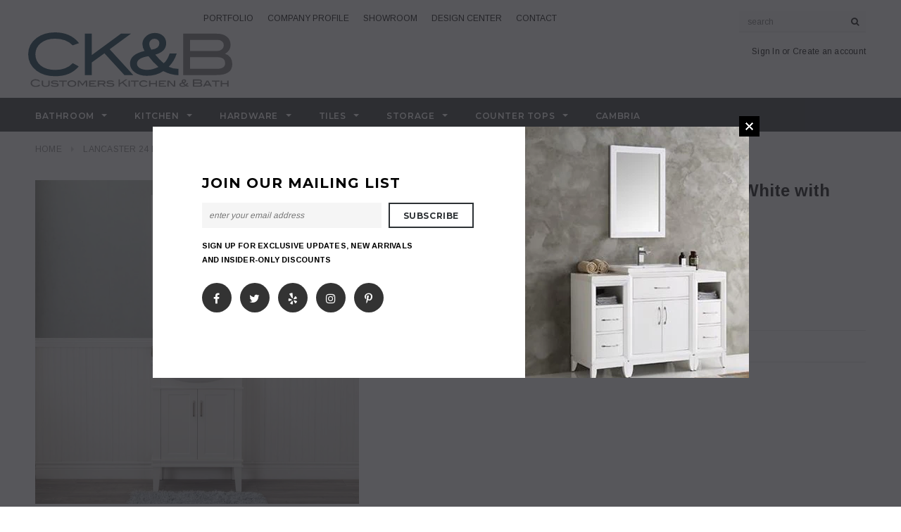

--- FILE ---
content_type: text/html; charset=utf-8
request_url: https://customerskb.com/products/he-104sl-24-w-ctcf-m2030
body_size: 28644
content:
<!doctype html>
<!--[if lt IE 7]><html class="no-js lt-ie9 lt-ie8 lt-ie7" lang="en"> <![endif]-->
<!--[if IE 7]><html class="no-js lt-ie9 lt-ie8" lang="en"> <![endif]-->
<!--[if IE 8]><html class="no-js lt-ie9" lang="en"> <![endif]-->
<!--[if IE 9 ]><html class="ie9 no-js"> <![endif]-->
<!--[if (gt IE 9)|!(IE)]><!--> <html class="no-js"> <!--<![endif]-->
<head>
<!-- Google Tag Manager -->
<script>(function(w,d,s,l,i){w[l]=w[l]||[];w[l].push({'gtm.start':
new Date().getTime(),event:'gtm.js'});var f=d.getElementsByTagName(s)[0],
j=d.createElement(s),dl=l!='dataLayer'?'&l='+l:'';j.async=true;j.src=
'https://www.googletagmanager.com/gtm.js?id='+i+dl;f.parentNode.insertBefore(j,f);
})(window,document,'script','dataLayer','GTM-MCDH9LW');</script>
<!-- End Google Tag Manager -->
  <!-- Basic page needs ================================================== -->
  <meta charset="utf-8">
  <meta http-equiv="X-UA-Compatible" content="IE=edge,chrome=1">
  <meta name="facebook-domain-verification" content="medldaskqn0hxhuz3va1jej347kbst" />
	
  <!-- Title and description ================================================== -->
  <title>
  Lancaster 24 in. Single Bathroom Vanity in White with Porcelain Top (C &ndash; Kitchen Cabinets Queens-Nassau: Bathroom Vanities; Custom Counters
  </title>

  
  
  
  
  
  <meta name="description" content="Bring your bathroom up-to-date with ALYA Bath?s elegant Lancaster 24 inch bathroom vanity. Built with solid wood, soft-closing construction and satin brushed nickel hardware, this contemporary vanity offers a lifetime reliability. Beautiful and effective, double door Lancaster grey vanity has all storage necessity for ">
  

  <!-- Product meta ================================================== -->
  





<meta property="og:site_name" content="Kitchen Cabinets Queens-Nassau: Bathroom Vanities; Custom Counters">
<meta property="og:url" content="https://customerskb.com/products/he-104sl-24-w-ctcf-m2030">
<meta property="og:title" content="Lancaster 24 in. Single Bathroom Vanity in White with Porcelain Top (Centerset) and Mirror">
<meta property="og:type" content="product">
<meta property="og:description" content="Bring your bathroom up-to-date with ALYA Bath?s elegant Lancaster 24 inch bathroom vanity. Built with solid wood, soft-closing construction and satin brushed nickel hardware, this contemporary vanity offers a lifetime reliability. Beautiful and effective, double door Lancaster grey vanity has all storage necessity for ">

  <meta property="og:price:amount" content="730.75">
  <meta property="og:price:currency" content="USD">

<meta property="og:image" content="http://customerskb.com/cdn/shop/products/HE-104SL-24-W-CTCF-1_1200x1200.jpg?v=1538120706">
<meta property="og:image:secure_url" content="https://customerskb.com/cdn/shop/products/HE-104SL-24-W-CTCF-1_1200x1200.jpg?v=1538120706">


  <meta name="twitter:site" content="@customerskb">

<meta name="twitter:card" content="summary_large_image">
<meta name="twitter:title" content="Lancaster 24 in. Single Bathroom Vanity in White with Porcelain Top (Centerset) and Mirror">
<meta name="twitter:description" content="Bring your bathroom up-to-date with ALYA Bath?s elegant Lancaster 24 inch bathroom vanity. Built with solid wood, soft-closing construction and satin brushed nickel hardware, this contemporary vanity offers a lifetime reliability. Beautiful and effective, double door Lancaster grey vanity has all storage necessity for ">

  <!-- /snippets/twitter-card.liquid -->





  <meta name="twitter:card" content="product">
  <meta name="twitter:title" content="Lancaster 24 in. Single Bathroom Vanity in White with Porcelain Top (Centerset) and Mirror">
  <meta name="twitter:description" content="Bring your bathroom up-to-date with ALYA Bath?s elegant Lancaster 24 inch bathroom vanity. Built with solid wood, soft-closing construction and satin brushed nickel hardware, this contemporary vanity offers a lifetime reliability. Beautiful and effective, double door Lancaster grey vanity has all storage necessity for any bathroom without compromising. The integrated ceramic belly bowl sink gives this vanity the one of a kind sleek and modern look. If you want to add a European elegance to your bathroom, this vanity is the best solution to you. This 24 inches vanity along with the matching mirror will complete your desired bathroom project.">
  <meta name="twitter:image" content="https://customerskb.com/cdn/shop/products/HE-104SL-24-W-CTCF-1_medium.jpg?v=1538120706">
  <meta name="twitter:image:width" content="240">
  <meta name="twitter:image:height" content="240">
  <meta name="twitter:label1" content="Price">
  <meta name="twitter:data1" content="$730.75 USD">
  
  <meta name="twitter:label2" content="Brand">
  <meta name="twitter:data2" content="Alya Bath">
  



  <!-- Helpers ================================================== -->
  <link rel="canonical" href="https://customerskb.com/products/he-104sl-24-w-ctcf-m2030">
  <meta name='viewport' content='width=device-width,initial-scale=1.0, user-scalable=0' >
  
  <!-- Favicon -->
   
    <link rel="shortcut icon" href="//customerskb.com/cdn/shop/files/favicon_32x32.jpg?v=1613795661" type="image/png">
  
 
   <!-- fonts -->
  
<script type="text/javascript">
  WebFontConfig = {
    google: { families: [ 
      
          'Montserrat:100,200,300,400,500,600,700,800,900'
	  
      
      
      	
      		,
      	      
        'Arimo:100,200,300,400,500,600,700,800,900'
	  
      
      
      	
      		,
      	      
        'Arimo:100,200,300,400,500,600,700,800,900'
	  
      
      
    ] }
  };
  (function() {
    var wf = document.createElement('script');
    wf.src = ('https:' == document.location.protocol ? 'https' : 'http') +
      '://ajax.googleapis.com/ajax/libs/webfont/1/webfont.js';
    wf.type = 'text/javascript';
    wf.async = 'true';
    var s = document.getElementsByTagName('script')[0];
    s.parentNode.insertBefore(wf, s);
  })(); 
</script>

  
   <!-- Styles -->
   <link href="//customerskb.com/cdn/shop/t/5/assets/bootstrap.min.css?v=125365494255861483591534964840" rel="stylesheet" type="text/css" media="all" />
<link rel="stylesheet" href="//maxcdn.bootstrapcdn.com/font-awesome/4.7.0/css/font-awesome.min.css">
<link rel="stylesheet" type="text/css" href="//cdn.jsdelivr.net/jquery.slick/1.6.0/slick.css"/>

<!-- Theme base and media queries -->
<link href="//customerskb.com/cdn/shop/t/5/assets/owl.carousel.css?v=110508842938087914561534964859" rel="stylesheet" type="text/css" media="all" />
<link href="//customerskb.com/cdn/shop/t/5/assets/owl.theme.css?v=26972935624028443691534964859" rel="stylesheet" type="text/css" media="all" />



<link href="//customerskb.com/cdn/shop/t/5/assets/selectize.bootstrap3.css?v=118966386664581825661534964860" rel="stylesheet" type="text/css" media="all" />
<link href="//customerskb.com/cdn/shop/t/5/assets/jquery.fancybox.css?v=89610375720255671161534964855" rel="stylesheet" type="text/css" media="all" />



<link href="//customerskb.com/cdn/shop/t/5/assets/theme-styles.css?v=175408023884090885081535095272" rel="stylesheet" type="text/css" media="all" />
<link href="//customerskb.com/cdn/shop/t/5/assets/theme-styles-setting.css?v=147359945507023464991739735372" rel="stylesheet" type="text/css" media="all" />
<link href="//customerskb.com/cdn/shop/t/5/assets/theme-styles-responsive.css?v=2715891794873516871698352756" rel="stylesheet" type="text/css" media="all" />

<!-- <link href="//customerskb.com/cdn/shop/t/5/assets/default-skin.css?v=1076866869276905351534964846" rel="stylesheet" type="text/css" media="all" /> -->

<link href="//customerskb.com/cdn/shop/t/5/assets/animate.css?v=107502980827701580791534964839" rel="stylesheet" type="text/css" media="all" />
  
   <!-- Scripts -->
  <script src="//ajax.googleapis.com/ajax/libs/jquery/1.11.0/jquery.min.js" type="text/javascript"></script>
<script src="//customerskb.com/cdn/shop/t/5/assets/jquery-cookie.min.js?v=72365755745404048181534964854" type="text/javascript"></script>
<script src="//customerskb.com/cdn/shop/t/5/assets/selectize.min.js?v=70245539515728390161534964860" type="text/javascript"></script>
<script src="//customerskb.com/cdn/shop/t/5/assets/jquery.nicescroll.min.js?v=166122000064107150281534964856" type="text/javascript"></script>
<script src="//customerskb.com/cdn/shop/t/5/assets/jquery.fitvid.js?v=8044612188741632641534964855" type="text/javascript"></script>

<script>
  window.ajax_cart = false;
  window.money_format = "${{amount}} USD";
  window.shop_currency = "USD";
  window.show_multiple_currencies = false;
  window.loading_url = "//customerskb.com/cdn/shop/t/5/assets/loading.gif?v=50837312686733260831534964858"; 
  window.use_color_swatch = true;
//   window.product_image_resize = false;
  window.enable_sidebar_multiple_choice = true;
  window.dropdowncart_type = "hover";
  window.file_url = "//customerskb.com/cdn/shop/files/?v=191";
  window.asset_url = "";
  
//   window.images_size = {
//     is_crop: false,
//     ratio_width : 1,
//     ratio_height : 1.35,
//   };
  
  window.inventory_text = {
    in_stock: "In stock",
    many_in_stock: "Many in stock",
    out_of_stock: "Out of stock",
    add_to_cart: "Add to Cart",
    sold_out: "Sold Out",
    unavailable: "Unavailable"
  };
          
  window.multi_lang = false;
  window.show_sidebar ="Show Filters";
  window.hide_sidebar ="Hide Filters";
</script>



  <!-- Header hook for plugins ================================================== -->
  <script>window.performance && window.performance.mark && window.performance.mark('shopify.content_for_header.start');</script><meta id="shopify-digital-wallet" name="shopify-digital-wallet" content="/2381185113/digital_wallets/dialog">
<meta name="shopify-checkout-api-token" content="cf52f2c793f0ba838283d602e8540252">
<meta id="in-context-paypal-metadata" data-shop-id="2381185113" data-venmo-supported="false" data-environment="production" data-locale="en_US" data-paypal-v4="true" data-currency="USD">
<link rel="alternate" type="application/json+oembed" href="https://customerskb.com/products/he-104sl-24-w-ctcf-m2030.oembed">
<script async="async" src="/checkouts/internal/preloads.js?locale=en-US"></script>
<link rel="preconnect" href="https://shop.app" crossorigin="anonymous">
<script async="async" src="https://shop.app/checkouts/internal/preloads.js?locale=en-US&shop_id=2381185113" crossorigin="anonymous"></script>
<script id="apple-pay-shop-capabilities" type="application/json">{"shopId":2381185113,"countryCode":"US","currencyCode":"USD","merchantCapabilities":["supports3DS"],"merchantId":"gid:\/\/shopify\/Shop\/2381185113","merchantName":"Kitchen Cabinets Queens-Nassau: Bathroom Vanities; Custom Counters","requiredBillingContactFields":["postalAddress","email"],"requiredShippingContactFields":["postalAddress","email"],"shippingType":"shipping","supportedNetworks":["visa","masterCard","amex","discover","elo","jcb"],"total":{"type":"pending","label":"Kitchen Cabinets Queens-Nassau: Bathroom Vanities; Custom Counters","amount":"1.00"},"shopifyPaymentsEnabled":true,"supportsSubscriptions":true}</script>
<script id="shopify-features" type="application/json">{"accessToken":"cf52f2c793f0ba838283d602e8540252","betas":["rich-media-storefront-analytics"],"domain":"customerskb.com","predictiveSearch":true,"shopId":2381185113,"locale":"en"}</script>
<script>var Shopify = Shopify || {};
Shopify.shop = "ckv-store.myshopify.com";
Shopify.locale = "en";
Shopify.currency = {"active":"USD","rate":"1.0"};
Shopify.country = "US";
Shopify.theme = {"name":"theme-export-customerskb-com-ck-b-21aug2018-0","id":35076702297,"schema_name":"Ella","schema_version":"2.0.8","theme_store_id":null,"role":"main"};
Shopify.theme.handle = "null";
Shopify.theme.style = {"id":null,"handle":null};
Shopify.cdnHost = "customerskb.com/cdn";
Shopify.routes = Shopify.routes || {};
Shopify.routes.root = "/";</script>
<script type="module">!function(o){(o.Shopify=o.Shopify||{}).modules=!0}(window);</script>
<script>!function(o){function n(){var o=[];function n(){o.push(Array.prototype.slice.apply(arguments))}return n.q=o,n}var t=o.Shopify=o.Shopify||{};t.loadFeatures=n(),t.autoloadFeatures=n()}(window);</script>
<script>
  window.ShopifyPay = window.ShopifyPay || {};
  window.ShopifyPay.apiHost = "shop.app\/pay";
  window.ShopifyPay.redirectState = null;
</script>
<script id="shop-js-analytics" type="application/json">{"pageType":"product"}</script>
<script defer="defer" async type="module" src="//customerskb.com/cdn/shopifycloud/shop-js/modules/v2/client.init-shop-cart-sync_BdyHc3Nr.en.esm.js"></script>
<script defer="defer" async type="module" src="//customerskb.com/cdn/shopifycloud/shop-js/modules/v2/chunk.common_Daul8nwZ.esm.js"></script>
<script type="module">
  await import("//customerskb.com/cdn/shopifycloud/shop-js/modules/v2/client.init-shop-cart-sync_BdyHc3Nr.en.esm.js");
await import("//customerskb.com/cdn/shopifycloud/shop-js/modules/v2/chunk.common_Daul8nwZ.esm.js");

  window.Shopify.SignInWithShop?.initShopCartSync?.({"fedCMEnabled":true,"windoidEnabled":true});

</script>
<script>
  window.Shopify = window.Shopify || {};
  if (!window.Shopify.featureAssets) window.Shopify.featureAssets = {};
  window.Shopify.featureAssets['shop-js'] = {"shop-cart-sync":["modules/v2/client.shop-cart-sync_QYOiDySF.en.esm.js","modules/v2/chunk.common_Daul8nwZ.esm.js"],"init-fed-cm":["modules/v2/client.init-fed-cm_DchLp9rc.en.esm.js","modules/v2/chunk.common_Daul8nwZ.esm.js"],"shop-button":["modules/v2/client.shop-button_OV7bAJc5.en.esm.js","modules/v2/chunk.common_Daul8nwZ.esm.js"],"init-windoid":["modules/v2/client.init-windoid_DwxFKQ8e.en.esm.js","modules/v2/chunk.common_Daul8nwZ.esm.js"],"shop-cash-offers":["modules/v2/client.shop-cash-offers_DWtL6Bq3.en.esm.js","modules/v2/chunk.common_Daul8nwZ.esm.js","modules/v2/chunk.modal_CQq8HTM6.esm.js"],"shop-toast-manager":["modules/v2/client.shop-toast-manager_CX9r1SjA.en.esm.js","modules/v2/chunk.common_Daul8nwZ.esm.js"],"init-shop-email-lookup-coordinator":["modules/v2/client.init-shop-email-lookup-coordinator_UhKnw74l.en.esm.js","modules/v2/chunk.common_Daul8nwZ.esm.js"],"pay-button":["modules/v2/client.pay-button_DzxNnLDY.en.esm.js","modules/v2/chunk.common_Daul8nwZ.esm.js"],"avatar":["modules/v2/client.avatar_BTnouDA3.en.esm.js"],"init-shop-cart-sync":["modules/v2/client.init-shop-cart-sync_BdyHc3Nr.en.esm.js","modules/v2/chunk.common_Daul8nwZ.esm.js"],"shop-login-button":["modules/v2/client.shop-login-button_D8B466_1.en.esm.js","modules/v2/chunk.common_Daul8nwZ.esm.js","modules/v2/chunk.modal_CQq8HTM6.esm.js"],"init-customer-accounts-sign-up":["modules/v2/client.init-customer-accounts-sign-up_C8fpPm4i.en.esm.js","modules/v2/client.shop-login-button_D8B466_1.en.esm.js","modules/v2/chunk.common_Daul8nwZ.esm.js","modules/v2/chunk.modal_CQq8HTM6.esm.js"],"init-shop-for-new-customer-accounts":["modules/v2/client.init-shop-for-new-customer-accounts_CVTO0Ztu.en.esm.js","modules/v2/client.shop-login-button_D8B466_1.en.esm.js","modules/v2/chunk.common_Daul8nwZ.esm.js","modules/v2/chunk.modal_CQq8HTM6.esm.js"],"init-customer-accounts":["modules/v2/client.init-customer-accounts_dRgKMfrE.en.esm.js","modules/v2/client.shop-login-button_D8B466_1.en.esm.js","modules/v2/chunk.common_Daul8nwZ.esm.js","modules/v2/chunk.modal_CQq8HTM6.esm.js"],"shop-follow-button":["modules/v2/client.shop-follow-button_CkZpjEct.en.esm.js","modules/v2/chunk.common_Daul8nwZ.esm.js","modules/v2/chunk.modal_CQq8HTM6.esm.js"],"lead-capture":["modules/v2/client.lead-capture_BntHBhfp.en.esm.js","modules/v2/chunk.common_Daul8nwZ.esm.js","modules/v2/chunk.modal_CQq8HTM6.esm.js"],"checkout-modal":["modules/v2/client.checkout-modal_CfxcYbTm.en.esm.js","modules/v2/chunk.common_Daul8nwZ.esm.js","modules/v2/chunk.modal_CQq8HTM6.esm.js"],"shop-login":["modules/v2/client.shop-login_Da4GZ2H6.en.esm.js","modules/v2/chunk.common_Daul8nwZ.esm.js","modules/v2/chunk.modal_CQq8HTM6.esm.js"],"payment-terms":["modules/v2/client.payment-terms_MV4M3zvL.en.esm.js","modules/v2/chunk.common_Daul8nwZ.esm.js","modules/v2/chunk.modal_CQq8HTM6.esm.js"]};
</script>
<script>(function() {
  var isLoaded = false;
  function asyncLoad() {
    if (isLoaded) return;
    isLoaded = true;
    var urls = ["https:\/\/chimpstatic.com\/mcjs-connected\/js\/users\/b2744923ed9ae14de15d89ba5\/04af114063bc5f46323d45a43.js?shop=ckv-store.myshopify.com","https:\/\/cdn.nfcube.com\/instafeed-fc1cc643a2b4fbddea22c68ec0a9fb1f.js?shop=ckv-store.myshopify.com","https:\/\/na.shgcdn3.com\/pixel-collector.js?shop=ckv-store.myshopify.com"];
    for (var i = 0; i < urls.length; i++) {
      var s = document.createElement('script');
      s.type = 'text/javascript';
      s.async = true;
      s.src = urls[i];
      var x = document.getElementsByTagName('script')[0];
      x.parentNode.insertBefore(s, x);
    }
  };
  if(window.attachEvent) {
    window.attachEvent('onload', asyncLoad);
  } else {
    window.addEventListener('load', asyncLoad, false);
  }
})();</script>
<script id="__st">var __st={"a":2381185113,"offset":-43200,"reqid":"e6fd2264-3878-4609-8e17-f552887a5a54-1768963988","pageurl":"customerskb.com\/products\/he-104sl-24-w-ctcf-m2030","u":"7dc3e4d605d9","p":"product","rtyp":"product","rid":1603991142489};</script>
<script>window.ShopifyPaypalV4VisibilityTracking = true;</script>
<script id="captcha-bootstrap">!function(){'use strict';const t='contact',e='account',n='new_comment',o=[[t,t],['blogs',n],['comments',n],[t,'customer']],c=[[e,'customer_login'],[e,'guest_login'],[e,'recover_customer_password'],[e,'create_customer']],r=t=>t.map((([t,e])=>`form[action*='/${t}']:not([data-nocaptcha='true']) input[name='form_type'][value='${e}']`)).join(','),a=t=>()=>t?[...document.querySelectorAll(t)].map((t=>t.form)):[];function s(){const t=[...o],e=r(t);return a(e)}const i='password',u='form_key',d=['recaptcha-v3-token','g-recaptcha-response','h-captcha-response',i],f=()=>{try{return window.sessionStorage}catch{return}},m='__shopify_v',_=t=>t.elements[u];function p(t,e,n=!1){try{const o=window.sessionStorage,c=JSON.parse(o.getItem(e)),{data:r}=function(t){const{data:e,action:n}=t;return t[m]||n?{data:e,action:n}:{data:t,action:n}}(c);for(const[e,n]of Object.entries(r))t.elements[e]&&(t.elements[e].value=n);n&&o.removeItem(e)}catch(o){console.error('form repopulation failed',{error:o})}}const l='form_type',E='cptcha';function T(t){t.dataset[E]=!0}const w=window,h=w.document,L='Shopify',v='ce_forms',y='captcha';let A=!1;((t,e)=>{const n=(g='f06e6c50-85a8-45c8-87d0-21a2b65856fe',I='https://cdn.shopify.com/shopifycloud/storefront-forms-hcaptcha/ce_storefront_forms_captcha_hcaptcha.v1.5.2.iife.js',D={infoText:'Protected by hCaptcha',privacyText:'Privacy',termsText:'Terms'},(t,e,n)=>{const o=w[L][v],c=o.bindForm;if(c)return c(t,g,e,D).then(n);var r;o.q.push([[t,g,e,D],n]),r=I,A||(h.body.append(Object.assign(h.createElement('script'),{id:'captcha-provider',async:!0,src:r})),A=!0)});var g,I,D;w[L]=w[L]||{},w[L][v]=w[L][v]||{},w[L][v].q=[],w[L][y]=w[L][y]||{},w[L][y].protect=function(t,e){n(t,void 0,e),T(t)},Object.freeze(w[L][y]),function(t,e,n,w,h,L){const[v,y,A,g]=function(t,e,n){const i=e?o:[],u=t?c:[],d=[...i,...u],f=r(d),m=r(i),_=r(d.filter((([t,e])=>n.includes(e))));return[a(f),a(m),a(_),s()]}(w,h,L),I=t=>{const e=t.target;return e instanceof HTMLFormElement?e:e&&e.form},D=t=>v().includes(t);t.addEventListener('submit',(t=>{const e=I(t);if(!e)return;const n=D(e)&&!e.dataset.hcaptchaBound&&!e.dataset.recaptchaBound,o=_(e),c=g().includes(e)&&(!o||!o.value);(n||c)&&t.preventDefault(),c&&!n&&(function(t){try{if(!f())return;!function(t){const e=f();if(!e)return;const n=_(t);if(!n)return;const o=n.value;o&&e.removeItem(o)}(t);const e=Array.from(Array(32),(()=>Math.random().toString(36)[2])).join('');!function(t,e){_(t)||t.append(Object.assign(document.createElement('input'),{type:'hidden',name:u})),t.elements[u].value=e}(t,e),function(t,e){const n=f();if(!n)return;const o=[...t.querySelectorAll(`input[type='${i}']`)].map((({name:t})=>t)),c=[...d,...o],r={};for(const[a,s]of new FormData(t).entries())c.includes(a)||(r[a]=s);n.setItem(e,JSON.stringify({[m]:1,action:t.action,data:r}))}(t,e)}catch(e){console.error('failed to persist form',e)}}(e),e.submit())}));const S=(t,e)=>{t&&!t.dataset[E]&&(n(t,e.some((e=>e===t))),T(t))};for(const o of['focusin','change'])t.addEventListener(o,(t=>{const e=I(t);D(e)&&S(e,y())}));const B=e.get('form_key'),M=e.get(l),P=B&&M;t.addEventListener('DOMContentLoaded',(()=>{const t=y();if(P)for(const e of t)e.elements[l].value===M&&p(e,B);[...new Set([...A(),...v().filter((t=>'true'===t.dataset.shopifyCaptcha))])].forEach((e=>S(e,t)))}))}(h,new URLSearchParams(w.location.search),n,t,e,['guest_login'])})(!0,!0)}();</script>
<script integrity="sha256-4kQ18oKyAcykRKYeNunJcIwy7WH5gtpwJnB7kiuLZ1E=" data-source-attribution="shopify.loadfeatures" defer="defer" src="//customerskb.com/cdn/shopifycloud/storefront/assets/storefront/load_feature-a0a9edcb.js" crossorigin="anonymous"></script>
<script crossorigin="anonymous" defer="defer" src="//customerskb.com/cdn/shopifycloud/storefront/assets/shopify_pay/storefront-65b4c6d7.js?v=20250812"></script>
<script data-source-attribution="shopify.dynamic_checkout.dynamic.init">var Shopify=Shopify||{};Shopify.PaymentButton=Shopify.PaymentButton||{isStorefrontPortableWallets:!0,init:function(){window.Shopify.PaymentButton.init=function(){};var t=document.createElement("script");t.src="https://customerskb.com/cdn/shopifycloud/portable-wallets/latest/portable-wallets.en.js",t.type="module",document.head.appendChild(t)}};
</script>
<script data-source-attribution="shopify.dynamic_checkout.buyer_consent">
  function portableWalletsHideBuyerConsent(e){var t=document.getElementById("shopify-buyer-consent"),n=document.getElementById("shopify-subscription-policy-button");t&&n&&(t.classList.add("hidden"),t.setAttribute("aria-hidden","true"),n.removeEventListener("click",e))}function portableWalletsShowBuyerConsent(e){var t=document.getElementById("shopify-buyer-consent"),n=document.getElementById("shopify-subscription-policy-button");t&&n&&(t.classList.remove("hidden"),t.removeAttribute("aria-hidden"),n.addEventListener("click",e))}window.Shopify?.PaymentButton&&(window.Shopify.PaymentButton.hideBuyerConsent=portableWalletsHideBuyerConsent,window.Shopify.PaymentButton.showBuyerConsent=portableWalletsShowBuyerConsent);
</script>
<script data-source-attribution="shopify.dynamic_checkout.cart.bootstrap">document.addEventListener("DOMContentLoaded",(function(){function t(){return document.querySelector("shopify-accelerated-checkout-cart, shopify-accelerated-checkout")}if(t())Shopify.PaymentButton.init();else{new MutationObserver((function(e,n){t()&&(Shopify.PaymentButton.init(),n.disconnect())})).observe(document.body,{childList:!0,subtree:!0})}}));
</script>
<link id="shopify-accelerated-checkout-styles" rel="stylesheet" media="screen" href="https://customerskb.com/cdn/shopifycloud/portable-wallets/latest/accelerated-checkout-backwards-compat.css" crossorigin="anonymous">
<style id="shopify-accelerated-checkout-cart">
        #shopify-buyer-consent {
  margin-top: 1em;
  display: inline-block;
  width: 100%;
}

#shopify-buyer-consent.hidden {
  display: none;
}

#shopify-subscription-policy-button {
  background: none;
  border: none;
  padding: 0;
  text-decoration: underline;
  font-size: inherit;
  cursor: pointer;
}

#shopify-subscription-policy-button::before {
  box-shadow: none;
}

      </style>

<script>window.performance && window.performance.mark && window.performance.mark('shopify.content_for_header.end');</script>

  <!--[if lt IE 9]>
  <script src="//html5shiv.googlecode.com/svn/trunk/html5.js" type="text/javascript"></script>
  <![endif]-->

  
  
<script type="text/javascript" src="//cdn.callrail.com/companies/385312544/b80f6a19933fa229a142/12/swap.js"></script> 

  

<script type="text/javascript">
  
    window.SHG_CUSTOMER = null;
  
</script>










<link href="https://monorail-edge.shopifysvc.com" rel="dns-prefetch">
<script>(function(){if ("sendBeacon" in navigator && "performance" in window) {try {var session_token_from_headers = performance.getEntriesByType('navigation')[0].serverTiming.find(x => x.name == '_s').description;} catch {var session_token_from_headers = undefined;}var session_cookie_matches = document.cookie.match(/_shopify_s=([^;]*)/);var session_token_from_cookie = session_cookie_matches && session_cookie_matches.length === 2 ? session_cookie_matches[1] : "";var session_token = session_token_from_headers || session_token_from_cookie || "";function handle_abandonment_event(e) {var entries = performance.getEntries().filter(function(entry) {return /monorail-edge.shopifysvc.com/.test(entry.name);});if (!window.abandonment_tracked && entries.length === 0) {window.abandonment_tracked = true;var currentMs = Date.now();var navigation_start = performance.timing.navigationStart;var payload = {shop_id: 2381185113,url: window.location.href,navigation_start,duration: currentMs - navigation_start,session_token,page_type: "product"};window.navigator.sendBeacon("https://monorail-edge.shopifysvc.com/v1/produce", JSON.stringify({schema_id: "online_store_buyer_site_abandonment/1.1",payload: payload,metadata: {event_created_at_ms: currentMs,event_sent_at_ms: currentMs}}));}}window.addEventListener('pagehide', handle_abandonment_event);}}());</script>
<script id="web-pixels-manager-setup">(function e(e,d,r,n,o){if(void 0===o&&(o={}),!Boolean(null===(a=null===(i=window.Shopify)||void 0===i?void 0:i.analytics)||void 0===a?void 0:a.replayQueue)){var i,a;window.Shopify=window.Shopify||{};var t=window.Shopify;t.analytics=t.analytics||{};var s=t.analytics;s.replayQueue=[],s.publish=function(e,d,r){return s.replayQueue.push([e,d,r]),!0};try{self.performance.mark("wpm:start")}catch(e){}var l=function(){var e={modern:/Edge?\/(1{2}[4-9]|1[2-9]\d|[2-9]\d{2}|\d{4,})\.\d+(\.\d+|)|Firefox\/(1{2}[4-9]|1[2-9]\d|[2-9]\d{2}|\d{4,})\.\d+(\.\d+|)|Chrom(ium|e)\/(9{2}|\d{3,})\.\d+(\.\d+|)|(Maci|X1{2}).+ Version\/(15\.\d+|(1[6-9]|[2-9]\d|\d{3,})\.\d+)([,.]\d+|)( \(\w+\)|)( Mobile\/\w+|) Safari\/|Chrome.+OPR\/(9{2}|\d{3,})\.\d+\.\d+|(CPU[ +]OS|iPhone[ +]OS|CPU[ +]iPhone|CPU IPhone OS|CPU iPad OS)[ +]+(15[._]\d+|(1[6-9]|[2-9]\d|\d{3,})[._]\d+)([._]\d+|)|Android:?[ /-](13[3-9]|1[4-9]\d|[2-9]\d{2}|\d{4,})(\.\d+|)(\.\d+|)|Android.+Firefox\/(13[5-9]|1[4-9]\d|[2-9]\d{2}|\d{4,})\.\d+(\.\d+|)|Android.+Chrom(ium|e)\/(13[3-9]|1[4-9]\d|[2-9]\d{2}|\d{4,})\.\d+(\.\d+|)|SamsungBrowser\/([2-9]\d|\d{3,})\.\d+/,legacy:/Edge?\/(1[6-9]|[2-9]\d|\d{3,})\.\d+(\.\d+|)|Firefox\/(5[4-9]|[6-9]\d|\d{3,})\.\d+(\.\d+|)|Chrom(ium|e)\/(5[1-9]|[6-9]\d|\d{3,})\.\d+(\.\d+|)([\d.]+$|.*Safari\/(?![\d.]+ Edge\/[\d.]+$))|(Maci|X1{2}).+ Version\/(10\.\d+|(1[1-9]|[2-9]\d|\d{3,})\.\d+)([,.]\d+|)( \(\w+\)|)( Mobile\/\w+|) Safari\/|Chrome.+OPR\/(3[89]|[4-9]\d|\d{3,})\.\d+\.\d+|(CPU[ +]OS|iPhone[ +]OS|CPU[ +]iPhone|CPU IPhone OS|CPU iPad OS)[ +]+(10[._]\d+|(1[1-9]|[2-9]\d|\d{3,})[._]\d+)([._]\d+|)|Android:?[ /-](13[3-9]|1[4-9]\d|[2-9]\d{2}|\d{4,})(\.\d+|)(\.\d+|)|Mobile Safari.+OPR\/([89]\d|\d{3,})\.\d+\.\d+|Android.+Firefox\/(13[5-9]|1[4-9]\d|[2-9]\d{2}|\d{4,})\.\d+(\.\d+|)|Android.+Chrom(ium|e)\/(13[3-9]|1[4-9]\d|[2-9]\d{2}|\d{4,})\.\d+(\.\d+|)|Android.+(UC? ?Browser|UCWEB|U3)[ /]?(15\.([5-9]|\d{2,})|(1[6-9]|[2-9]\d|\d{3,})\.\d+)\.\d+|SamsungBrowser\/(5\.\d+|([6-9]|\d{2,})\.\d+)|Android.+MQ{2}Browser\/(14(\.(9|\d{2,})|)|(1[5-9]|[2-9]\d|\d{3,})(\.\d+|))(\.\d+|)|K[Aa][Ii]OS\/(3\.\d+|([4-9]|\d{2,})\.\d+)(\.\d+|)/},d=e.modern,r=e.legacy,n=navigator.userAgent;return n.match(d)?"modern":n.match(r)?"legacy":"unknown"}(),u="modern"===l?"modern":"legacy",c=(null!=n?n:{modern:"",legacy:""})[u],f=function(e){return[e.baseUrl,"/wpm","/b",e.hashVersion,"modern"===e.buildTarget?"m":"l",".js"].join("")}({baseUrl:d,hashVersion:r,buildTarget:u}),m=function(e){var d=e.version,r=e.bundleTarget,n=e.surface,o=e.pageUrl,i=e.monorailEndpoint;return{emit:function(e){var a=e.status,t=e.errorMsg,s=(new Date).getTime(),l=JSON.stringify({metadata:{event_sent_at_ms:s},events:[{schema_id:"web_pixels_manager_load/3.1",payload:{version:d,bundle_target:r,page_url:o,status:a,surface:n,error_msg:t},metadata:{event_created_at_ms:s}}]});if(!i)return console&&console.warn&&console.warn("[Web Pixels Manager] No Monorail endpoint provided, skipping logging."),!1;try{return self.navigator.sendBeacon.bind(self.navigator)(i,l)}catch(e){}var u=new XMLHttpRequest;try{return u.open("POST",i,!0),u.setRequestHeader("Content-Type","text/plain"),u.send(l),!0}catch(e){return console&&console.warn&&console.warn("[Web Pixels Manager] Got an unhandled error while logging to Monorail."),!1}}}}({version:r,bundleTarget:l,surface:e.surface,pageUrl:self.location.href,monorailEndpoint:e.monorailEndpoint});try{o.browserTarget=l,function(e){var d=e.src,r=e.async,n=void 0===r||r,o=e.onload,i=e.onerror,a=e.sri,t=e.scriptDataAttributes,s=void 0===t?{}:t,l=document.createElement("script"),u=document.querySelector("head"),c=document.querySelector("body");if(l.async=n,l.src=d,a&&(l.integrity=a,l.crossOrigin="anonymous"),s)for(var f in s)if(Object.prototype.hasOwnProperty.call(s,f))try{l.dataset[f]=s[f]}catch(e){}if(o&&l.addEventListener("load",o),i&&l.addEventListener("error",i),u)u.appendChild(l);else{if(!c)throw new Error("Did not find a head or body element to append the script");c.appendChild(l)}}({src:f,async:!0,onload:function(){if(!function(){var e,d;return Boolean(null===(d=null===(e=window.Shopify)||void 0===e?void 0:e.analytics)||void 0===d?void 0:d.initialized)}()){var d=window.webPixelsManager.init(e)||void 0;if(d){var r=window.Shopify.analytics;r.replayQueue.forEach((function(e){var r=e[0],n=e[1],o=e[2];d.publishCustomEvent(r,n,o)})),r.replayQueue=[],r.publish=d.publishCustomEvent,r.visitor=d.visitor,r.initialized=!0}}},onerror:function(){return m.emit({status:"failed",errorMsg:"".concat(f," has failed to load")})},sri:function(e){var d=/^sha384-[A-Za-z0-9+/=]+$/;return"string"==typeof e&&d.test(e)}(c)?c:"",scriptDataAttributes:o}),m.emit({status:"loading"})}catch(e){m.emit({status:"failed",errorMsg:(null==e?void 0:e.message)||"Unknown error"})}}})({shopId: 2381185113,storefrontBaseUrl: "https://customerskb.com",extensionsBaseUrl: "https://extensions.shopifycdn.com/cdn/shopifycloud/web-pixels-manager",monorailEndpoint: "https://monorail-edge.shopifysvc.com/unstable/produce_batch",surface: "storefront-renderer",enabledBetaFlags: ["2dca8a86"],webPixelsConfigList: [{"id":"1369342255","configuration":"{\"site_id\":\"02f6648a-f109-43f3-9a3d-69fbcae6c05f\",\"analytics_endpoint\":\"https:\\\/\\\/na.shgcdn3.com\"}","eventPayloadVersion":"v1","runtimeContext":"STRICT","scriptVersion":"695709fc3f146fa50a25299517a954f2","type":"APP","apiClientId":1158168,"privacyPurposes":["ANALYTICS","MARKETING","SALE_OF_DATA"],"dataSharingAdjustments":{"protectedCustomerApprovalScopes":["read_customer_personal_data"]}},{"id":"131858735","eventPayloadVersion":"v1","runtimeContext":"LAX","scriptVersion":"1","type":"CUSTOM","privacyPurposes":["MARKETING"],"name":"Meta pixel (migrated)"},{"id":"shopify-app-pixel","configuration":"{}","eventPayloadVersion":"v1","runtimeContext":"STRICT","scriptVersion":"0450","apiClientId":"shopify-pixel","type":"APP","privacyPurposes":["ANALYTICS","MARKETING"]},{"id":"shopify-custom-pixel","eventPayloadVersion":"v1","runtimeContext":"LAX","scriptVersion":"0450","apiClientId":"shopify-pixel","type":"CUSTOM","privacyPurposes":["ANALYTICS","MARKETING"]}],isMerchantRequest: false,initData: {"shop":{"name":"Kitchen Cabinets Queens-Nassau: Bathroom Vanities; Custom Counters","paymentSettings":{"currencyCode":"USD"},"myshopifyDomain":"ckv-store.myshopify.com","countryCode":"US","storefrontUrl":"https:\/\/customerskb.com"},"customer":null,"cart":null,"checkout":null,"productVariants":[{"price":{"amount":730.75,"currencyCode":"USD"},"product":{"title":"Lancaster 24 in. Single Bathroom Vanity in White with Porcelain Top (Centerset) and Mirror","vendor":"Alya Bath","id":"1603991142489","untranslatedTitle":"Lancaster 24 in. Single Bathroom Vanity in White with Porcelain Top (Centerset) and Mirror","url":"\/products\/he-104sl-24-w-ctcf-m2030","type":"Modern"},"id":"14568323186777","image":{"src":"\/\/customerskb.com\/cdn\/shop\/products\/HE-104SL-24-W-CTCF-1.jpg?v=1538120706"},"sku":"HE-104SL-24-W-CTCF-M2030","title":"Default Title","untranslatedTitle":"Default Title"}],"purchasingCompany":null},},"https://customerskb.com/cdn","fcfee988w5aeb613cpc8e4bc33m6693e112",{"modern":"","legacy":""},{"shopId":"2381185113","storefrontBaseUrl":"https:\/\/customerskb.com","extensionBaseUrl":"https:\/\/extensions.shopifycdn.com\/cdn\/shopifycloud\/web-pixels-manager","surface":"storefront-renderer","enabledBetaFlags":"[\"2dca8a86\"]","isMerchantRequest":"false","hashVersion":"fcfee988w5aeb613cpc8e4bc33m6693e112","publish":"custom","events":"[[\"page_viewed\",{}],[\"product_viewed\",{\"productVariant\":{\"price\":{\"amount\":730.75,\"currencyCode\":\"USD\"},\"product\":{\"title\":\"Lancaster 24 in. Single Bathroom Vanity in White with Porcelain Top (Centerset) and Mirror\",\"vendor\":\"Alya Bath\",\"id\":\"1603991142489\",\"untranslatedTitle\":\"Lancaster 24 in. Single Bathroom Vanity in White with Porcelain Top (Centerset) and Mirror\",\"url\":\"\/products\/he-104sl-24-w-ctcf-m2030\",\"type\":\"Modern\"},\"id\":\"14568323186777\",\"image\":{\"src\":\"\/\/customerskb.com\/cdn\/shop\/products\/HE-104SL-24-W-CTCF-1.jpg?v=1538120706\"},\"sku\":\"HE-104SL-24-W-CTCF-M2030\",\"title\":\"Default Title\",\"untranslatedTitle\":\"Default Title\"}}]]"});</script><script>
  window.ShopifyAnalytics = window.ShopifyAnalytics || {};
  window.ShopifyAnalytics.meta = window.ShopifyAnalytics.meta || {};
  window.ShopifyAnalytics.meta.currency = 'USD';
  var meta = {"product":{"id":1603991142489,"gid":"gid:\/\/shopify\/Product\/1603991142489","vendor":"Alya Bath","type":"Modern","handle":"he-104sl-24-w-ctcf-m2030","variants":[{"id":14568323186777,"price":73075,"name":"Lancaster 24 in. Single Bathroom Vanity in White with Porcelain Top (Centerset) and Mirror","public_title":null,"sku":"HE-104SL-24-W-CTCF-M2030"}],"remote":false},"page":{"pageType":"product","resourceType":"product","resourceId":1603991142489,"requestId":"e6fd2264-3878-4609-8e17-f552887a5a54-1768963988"}};
  for (var attr in meta) {
    window.ShopifyAnalytics.meta[attr] = meta[attr];
  }
</script>
<script class="analytics">
  (function () {
    var customDocumentWrite = function(content) {
      var jquery = null;

      if (window.jQuery) {
        jquery = window.jQuery;
      } else if (window.Checkout && window.Checkout.$) {
        jquery = window.Checkout.$;
      }

      if (jquery) {
        jquery('body').append(content);
      }
    };

    var hasLoggedConversion = function(token) {
      if (token) {
        return document.cookie.indexOf('loggedConversion=' + token) !== -1;
      }
      return false;
    }

    var setCookieIfConversion = function(token) {
      if (token) {
        var twoMonthsFromNow = new Date(Date.now());
        twoMonthsFromNow.setMonth(twoMonthsFromNow.getMonth() + 2);

        document.cookie = 'loggedConversion=' + token + '; expires=' + twoMonthsFromNow;
      }
    }

    var trekkie = window.ShopifyAnalytics.lib = window.trekkie = window.trekkie || [];
    if (trekkie.integrations) {
      return;
    }
    trekkie.methods = [
      'identify',
      'page',
      'ready',
      'track',
      'trackForm',
      'trackLink'
    ];
    trekkie.factory = function(method) {
      return function() {
        var args = Array.prototype.slice.call(arguments);
        args.unshift(method);
        trekkie.push(args);
        return trekkie;
      };
    };
    for (var i = 0; i < trekkie.methods.length; i++) {
      var key = trekkie.methods[i];
      trekkie[key] = trekkie.factory(key);
    }
    trekkie.load = function(config) {
      trekkie.config = config || {};
      trekkie.config.initialDocumentCookie = document.cookie;
      var first = document.getElementsByTagName('script')[0];
      var script = document.createElement('script');
      script.type = 'text/javascript';
      script.onerror = function(e) {
        var scriptFallback = document.createElement('script');
        scriptFallback.type = 'text/javascript';
        scriptFallback.onerror = function(error) {
                var Monorail = {
      produce: function produce(monorailDomain, schemaId, payload) {
        var currentMs = new Date().getTime();
        var event = {
          schema_id: schemaId,
          payload: payload,
          metadata: {
            event_created_at_ms: currentMs,
            event_sent_at_ms: currentMs
          }
        };
        return Monorail.sendRequest("https://" + monorailDomain + "/v1/produce", JSON.stringify(event));
      },
      sendRequest: function sendRequest(endpointUrl, payload) {
        // Try the sendBeacon API
        if (window && window.navigator && typeof window.navigator.sendBeacon === 'function' && typeof window.Blob === 'function' && !Monorail.isIos12()) {
          var blobData = new window.Blob([payload], {
            type: 'text/plain'
          });

          if (window.navigator.sendBeacon(endpointUrl, blobData)) {
            return true;
          } // sendBeacon was not successful

        } // XHR beacon

        var xhr = new XMLHttpRequest();

        try {
          xhr.open('POST', endpointUrl);
          xhr.setRequestHeader('Content-Type', 'text/plain');
          xhr.send(payload);
        } catch (e) {
          console.log(e);
        }

        return false;
      },
      isIos12: function isIos12() {
        return window.navigator.userAgent.lastIndexOf('iPhone; CPU iPhone OS 12_') !== -1 || window.navigator.userAgent.lastIndexOf('iPad; CPU OS 12_') !== -1;
      }
    };
    Monorail.produce('monorail-edge.shopifysvc.com',
      'trekkie_storefront_load_errors/1.1',
      {shop_id: 2381185113,
      theme_id: 35076702297,
      app_name: "storefront",
      context_url: window.location.href,
      source_url: "//customerskb.com/cdn/s/trekkie.storefront.cd680fe47e6c39ca5d5df5f0a32d569bc48c0f27.min.js"});

        };
        scriptFallback.async = true;
        scriptFallback.src = '//customerskb.com/cdn/s/trekkie.storefront.cd680fe47e6c39ca5d5df5f0a32d569bc48c0f27.min.js';
        first.parentNode.insertBefore(scriptFallback, first);
      };
      script.async = true;
      script.src = '//customerskb.com/cdn/s/trekkie.storefront.cd680fe47e6c39ca5d5df5f0a32d569bc48c0f27.min.js';
      first.parentNode.insertBefore(script, first);
    };
    trekkie.load(
      {"Trekkie":{"appName":"storefront","development":false,"defaultAttributes":{"shopId":2381185113,"isMerchantRequest":null,"themeId":35076702297,"themeCityHash":"4344841103388225912","contentLanguage":"en","currency":"USD","eventMetadataId":"48f3e229-d574-4ade-9547-761ca6a1a51d"},"isServerSideCookieWritingEnabled":true,"monorailRegion":"shop_domain","enabledBetaFlags":["65f19447"]},"Session Attribution":{},"S2S":{"facebookCapiEnabled":false,"source":"trekkie-storefront-renderer","apiClientId":580111}}
    );

    var loaded = false;
    trekkie.ready(function() {
      if (loaded) return;
      loaded = true;

      window.ShopifyAnalytics.lib = window.trekkie;

      var originalDocumentWrite = document.write;
      document.write = customDocumentWrite;
      try { window.ShopifyAnalytics.merchantGoogleAnalytics.call(this); } catch(error) {};
      document.write = originalDocumentWrite;

      window.ShopifyAnalytics.lib.page(null,{"pageType":"product","resourceType":"product","resourceId":1603991142489,"requestId":"e6fd2264-3878-4609-8e17-f552887a5a54-1768963988","shopifyEmitted":true});

      var match = window.location.pathname.match(/checkouts\/(.+)\/(thank_you|post_purchase)/)
      var token = match? match[1]: undefined;
      if (!hasLoggedConversion(token)) {
        setCookieIfConversion(token);
        window.ShopifyAnalytics.lib.track("Viewed Product",{"currency":"USD","variantId":14568323186777,"productId":1603991142489,"productGid":"gid:\/\/shopify\/Product\/1603991142489","name":"Lancaster 24 in. Single Bathroom Vanity in White with Porcelain Top (Centerset) and Mirror","price":"730.75","sku":"HE-104SL-24-W-CTCF-M2030","brand":"Alya Bath","variant":null,"category":"Modern","nonInteraction":true,"remote":false},undefined,undefined,{"shopifyEmitted":true});
      window.ShopifyAnalytics.lib.track("monorail:\/\/trekkie_storefront_viewed_product\/1.1",{"currency":"USD","variantId":14568323186777,"productId":1603991142489,"productGid":"gid:\/\/shopify\/Product\/1603991142489","name":"Lancaster 24 in. Single Bathroom Vanity in White with Porcelain Top (Centerset) and Mirror","price":"730.75","sku":"HE-104SL-24-W-CTCF-M2030","brand":"Alya Bath","variant":null,"category":"Modern","nonInteraction":true,"remote":false,"referer":"https:\/\/customerskb.com\/products\/he-104sl-24-w-ctcf-m2030"});
      }
    });


        var eventsListenerScript = document.createElement('script');
        eventsListenerScript.async = true;
        eventsListenerScript.src = "//customerskb.com/cdn/shopifycloud/storefront/assets/shop_events_listener-3da45d37.js";
        document.getElementsByTagName('head')[0].appendChild(eventsListenerScript);

})();</script>
<script
  defer
  src="https://customerskb.com/cdn/shopifycloud/perf-kit/shopify-perf-kit-3.0.4.min.js"
  data-application="storefront-renderer"
  data-shop-id="2381185113"
  data-render-region="gcp-us-central1"
  data-page-type="product"
  data-theme-instance-id="35076702297"
  data-theme-name="Ella"
  data-theme-version="2.0.8"
  data-monorail-region="shop_domain"
  data-resource-timing-sampling-rate="10"
  data-shs="true"
  data-shs-beacon="true"
  data-shs-export-with-fetch="true"
  data-shs-logs-sample-rate="1"
  data-shs-beacon-endpoint="https://customerskb.com/api/collect"
></script>
</head>








<script>
$(function() {
  // Current Ajax request.
  var currentAjaxRequest = null;
  // Grabbing all search forms on the page, and adding a .search-results list to each.
  var searchForms = $('form[action="/search"]').css('position','relative').each(function() {
    // Grabbing text input.
    var input = $(this).find('input[name="q"]');
    // Adding a list for showing search results.
    var offSet = input.position().top + input.innerHeight();
    $('<ul class="search-results"></ul>').css( { 'position': 'absolute', 'left': '0px', 'top': offSet } ).appendTo($(this)).hide();    
    // Listening to keyup and change on the text field within these search forms.
    input.attr('autocomplete', 'off').bind('keyup change', function() {
      // What's the search term?
      var term = $(this).val();
      // What's the search form?
      var form = $(this).closest('form');
      // What's the search URL?
      var searchURL = '/search?type=product&q=' + term;
      // What's the search results list?
      var resultsList = form.find('.search-results');
      // If that's a new term and it contains at least 3 characters.
      if (term.length > 3 && term != $(this).attr('data-old-term')) {
        // Saving old query.
        $(this).attr('data-old-term', term);
        // Killing any Ajax request that's currently being processed.
        if (currentAjaxRequest != null) currentAjaxRequest.abort();
        // Pulling results.
        currentAjaxRequest = $.getJSON(searchURL + '&view=json', function(data) {
          // Reset results.
          resultsList.empty();
          // If we have no results.
          if(data.results_count == 0) {
            // resultsList.html('<li><span class="title">No results.</span></li>');
            // resultsList.fadeIn(200);
            resultsList.hide();
          } else {
            // If we have results.
            $.each(data.results, function(index, item) {
              var link = $('<a></a>').attr('href', item.url);
              link.append('<span class="thumbnail"><img src="' + item.thumbnail + '" /></span>');
              
               link.append('<span class="title">' + item.title2 + '</span>')
              
              
              link.wrap('<li></li>');
              resultsList.append(link.parent());
            });
            // The Ajax request will return at the most 10 results.
            // If there are more than 10, let's link to the search results page.
            if(data.results_count > 10) {
              resultsList.append('<li><span class="title"><a href="' + searchURL + '">See all results (' + data.results_count + ')</a></span></li>');
            }
            resultsList.fadeIn(200);
          }        
        });
      }
    });
  });
  // Clicking outside makes the results disappear.
  $('body').bind('click', function(){
    $('.search-results').hide();
  });
});
</script>

<!-- Some styles to get you started. -->
<style>
  .have-fixed .search-results{top:37px!important;}
.search-results {
  z-index: 8889;
  list-style-type: none;   
  width: 242px;
  margin: 0;
  padding: 0;
  background: #ffffff;
  border: 1px solid #d4d4d4;
  border-radius: 0px;
  -webkit-box-shadow: 0px 4px 7px 0px rgba(0,0,0,0.1);
  box-shadow: 0px 4px 7px 0px rgba(0,0,0,0.1);
  overflow: hidden;
  right:0px;
      left: initial!important;
}
.search-results li {
  display: block;
  width: 100%;
/*   height: 47px; */
  margin: 0;
  padding: 0;
  border-top: 1px solid #d4d4d4;
  overflow: hidden;
  display: flex;
  align-items: center;
  font-size:12px;
}
.search-results li:first-child {
  border-top: none;
}
  .search-results li:nth-child(2n+2){
    background:#F5F5F5
}
.search-results .title {
  float: left;
  width: 192px;
  padding-left: 8px;
  white-space: nowrap;
  overflow: hidden;
  /* The text-overflow property is supported in all major browsers. */
  text-overflow: ellipsis;
  -o-text-overflow: ellipsis;
  text-align: left;
  height:40px;
  line-height:40px;
}
.search-results .thumbnail {
  float: left;
      border-radius: 0px;
  display: block;
  width: 50px;
  height: 50px;    
  margin: 3px 0 3px 8px;
  padding: 0;
  text-align: center;
  overflow: hidden;
}
.search-results li a{
    display: flex;
    align-items: center;
    font-size:12px;
  max-width:100%;
}
  
.search-results li:nth-child(2n+2){
    background:#F5F5F5
}
.search-results  .title a{
    font-family: Karla, sans-serif;
    font-size: 13px;
    font-weight:600;
    color: #2c8cce;
    margin-left:5px;
}

</style>

<body id="lancaster-24-in-single-bathroom-vanity-in-white-with-porcelain-top-c" class=" template-product" >
  <div class="wrapper-container">	
	<div id="shopify-section-header" class="shopify-section"><header class="site-header" role="banner">
  
  
  <div class="header-bottom">
    <div class="container">

      <div class="hd_mobile">
  <div class="mn_mobile mb_item">
    <a href="javascript:void(0)" class="icon-menu">
      <span></span>
    </a>
    <nav>
      <ul>
      </ul>
      
      
    </nav>
  </div>
  
  <div class="search_mobile mb_item dropdown">
    <a href="javascript:void(0)" class="ico_search" data-toggle="dropdown">
      <svg>
        <use xlink:href="#icon-search">
          <svg viewBox="0 0 512 512" id="icon-search" width="100%" height="100%">
            <path d="M495,466.2L377.2,348.4c29.2-35.6,46.8-81.2,46.8-130.9C424,103.5,331.5,11,217.5,11C103.4,11,11,103.5,11,217.5   S103.4,424,217.5,424c49.7,0,95.2-17.5,130.8-46.7L466.1,495c8,8,20.9,8,28.9,0C503,487.1,503,474.1,495,466.2z M217.5,382.9   C126.2,382.9,52,308.7,52,217.5S126.2,52,217.5,52C308.7,52,383,126.3,383,217.5S308.7,382.9,217.5,382.9z"></path>
          </svg>
        </use>
      </svg>
    </a>
    <div class="hd_search_mb dropdown-menu">
      


<a class="icon-search" href="javascript:void(0)">
	<i class="fa fa-search" aria-hidden="true"></i>
</a>
<form action="/search" method="get" class="input-group search-bar" role="search">
  
	<input type="hidden" name="type" value="product">
  
  <input type="text" name="q" value=""  placeholder="search" class="input-group-field" aria-label="Search Site" autocomplete="off">
  
  <span class="input-group-btn">
    <button type="submit" class="btn btn-search">
      <i class="fa fa-search" aria-hidden="true"></i>
      <svg>
        <use xlink:href="#icon-search">
          <svg viewBox="0 0 512 512" id="icon-search" width="100%" height="100%">
            <path d="M495,466.2L377.2,348.4c29.2-35.6,46.8-81.2,46.8-130.9C424,103.5,331.5,11,217.5,11C103.4,11,11,103.5,11,217.5   S103.4,424,217.5,424c49.7,0,95.2-17.5,130.8-46.7L466.1,495c8,8,20.9,8,28.9,0C503,487.1,503,474.1,495,466.2z M217.5,382.9   C126.2,382.9,52,308.7,52,217.5S126.2,52,217.5,52C308.7,52,383,126.3,383,217.5S308.7,382.9,217.5,382.9z"></path>
          </svg>
        </use>
      </svg>
    </button>
  </span>
</form>

    </div>
  </div>
  
  <div class="logo_mobile mb_item">
    
    <a href="/">
       
      <img src="//customerskb.com/cdn/shop/files/logo.png?v=1613795588" alt="Kitchen Cabinets Queens-Nassau: Bathroom Vanities; Custom Counters" itemprop="logo">
      
      
    </a>
    
  </div>
  
  <div class="customer-area  mb_item">
    <a class="ico_user" href="javascript:void(0)">
      <svg class="icon-users">
        <use xlink:href="#icon-users">
          <svg viewBox="0 0 512 512" id="icon-users" width="100%" height="100%">
            <path d="M437.02,330.98c-27.883-27.882-61.071-48.523-97.281-61.018C378.521,243.251,404,198.548,404,148
                     C404,66.393,337.607,0,256,0S108,66.393,108,148c0,50.548,25.479,95.251,64.262,121.962
                     c-36.21,12.495-69.398,33.136-97.281,61.018C26.629,379.333,0,443.62,0,512h40c0-119.103,96.897-216,216-216s216,96.897,216,216
                     h40C512,443.62,485.371,379.333,437.02,330.98z M256,256c-59.551,0-108-48.448-108-108S196.449,40,256,40
                     c59.551,0,108,48.448,108,108S315.551,256,256,256z">
            </path>
          </svg>
        </use>
      </svg>
    </a>

  </div>


  <div class="mb_cart mb_item">
    <div class="wrapper-top-cart">
  <p class="top-cart">
    <a href="javascript:void(0)" class="cartToggle">
      <span class="icon">
        <?xml version='1.0' encoding='iso-8859-1'?>
        <svg version="1.1" xmlns="http://www.w3.org/2000/svg" viewBox="0 0 30 30" xmlns:xlink="http://www.w3.org/1999/xlink" enable-background="new 0 0 30 30">
          <g>
            <g>
              <path d="M20,6V5c0-2.761-2.239-5-5-5s-5,2.239-5,5v1H4v24h22V6H20z M12,5c0-1.657,1.343-3,3-3s3,1.343,3,3v1h-6V5z M24,28H6V8h4v3    h2V8h6v3h2V8h4V28z"/>
            </g>
          </g>
        </svg>
      </span>
      <span class="first" >Shopping Cart</span>
      <span class="cartCount">0</span>  
    </a> 
  </p>
  <div class="dropdown-cart" style="display:none"> 
    <div class="no-items">
      <p>Your cart is currently empty.</p>
      <p class="text-continue"><a href="javascript:void(0)" >Continue Shopping</a></p>
    </div>
    <div class="has-items">
      <ol class="mini-products-list">  
        
      </ol>
      <div class="summary">                
        <p class="total">
          <span class="label"><span >Total</span>:</span>
          <span class="price">$0.00</span> 
        </p>
      </div>
      <div class="actions">
        <button class="btn" onclick="window.location='/checkout'" >Check Out</button>
      </div>
      <p class="text-cart"><a href="/cart" >Or View Cart</a></p>
    </div>
  </div>
</div>
  </div>
</div>

<div class="mobile_customer">
  <nav>
    <ul>
      <li>
        
        <a href="/account/login" >Sign In</a>
        
      </li>
      <li>
        <a href="/account/register" >Create an account</a>
      </li>
      <li>
        <a href="/account" >My Account</a>
      </li>
      
      <li>
        <a href="javascript:void(0)">
<span></span>
</a>
      </li>
    </ul>
  </nav>
  <div class="close_user">
    <span></span>
  </div>
</div>
      <div class="hd-hide-mb">
        <div class="header-panel-top">
          <div class="nav-search on">
            
            


<a class="icon-search" href="javascript:void(0)">
	<i class="fa fa-search" aria-hidden="true"></i>
</a>
<form action="/search" method="get" class="input-group search-bar" role="search">
  
	<input type="hidden" name="type" value="product">
  
  <input type="text" name="q" value=""  placeholder="search" class="input-group-field" aria-label="Search Site" autocomplete="off">
  
  <span class="input-group-btn">
    <button type="submit" class="btn btn-search">
      <i class="fa fa-search" aria-hidden="true"></i>
      <svg>
        <use xlink:href="#icon-search">
          <svg viewBox="0 0 512 512" id="icon-search" width="100%" height="100%">
            <path d="M495,466.2L377.2,348.4c29.2-35.6,46.8-81.2,46.8-130.9C424,103.5,331.5,11,217.5,11C103.4,11,11,103.5,11,217.5   S103.4,424,217.5,424c49.7,0,95.2-17.5,130.8-46.7L466.1,495c8,8,20.9,8,28.9,0C503,487.1,503,474.1,495,466.2z M217.5,382.9   C126.2,382.9,52,308.7,52,217.5S126.2,52,217.5,52C308.7,52,383,126.3,383,217.5S308.7,382.9,217.5,382.9z"></path>
          </svg>
        </use>
      </svg>
    </button>
  </span>
</form>

            
          </div>
          <div class="topbread">
            <ul>
              <li><a href="https://customerskb.com/pages/portfolio">Portfolio</a></li>
              <li><a href="https://customerskb.com/pages/about-us">Company Profile</a></li>
              <li><a href="https://customerskb.com/pages/showroom">Showroom</a></li>
              <li><a href="https://customerskb.com/pages/design-center">Design Center</a></li>
              <li><a href="https://customerskb.com/pages/contact-us">Contact</a></li>
            </ul>
          </div>
          <div class="dk_currency">
            <div class="currency">
              
            </div>
          </div>

          

          
        </div>

        <div class="header-panel">
          <div class="row">
            <h1 class="header-logo col-xs-12 col-sm-3 col-md-3">
              
              <a href="/">
                 
              <!--   <img src="//customerskb.com/cdn/shop/files/logo.png?v=1613795588" alt="Kitchen Cabinets Queens-Nassau: Bathroom Vanities; Custom Counters" itemprop="logo"> -->
                <img src="https://cdn.shopify.com/s/files/1/0023/8118/5113/t/2/assets/mainlogo.svg?8829579276353434283">
                
                
              </a>
              
            </h1>

            <div class="header-panel-bottom col-xs-12 col-sm-8">
              
			
              

<ul class="customer-links">
  
  <li>
    <a id="customer_login_link" href="/account/login" >Sign In</a>
    
    <span class="or" >or</span>
    <a id="customer_register_link" href="/account/register" >Create an account</a>
    
  </li>
</ul>



              <div class="top-header ">
                <div class="wrapper-top-cart">
  <p class="top-cart">
    <a href="javascript:void(0)" class="cartToggle">
      <span class="icon">
        <?xml version='1.0' encoding='iso-8859-1'?>
        <svg version="1.1" xmlns="http://www.w3.org/2000/svg" viewBox="0 0 30 30" xmlns:xlink="http://www.w3.org/1999/xlink" enable-background="new 0 0 30 30">
          <g>
            <g>
              <path d="M20,6V5c0-2.761-2.239-5-5-5s-5,2.239-5,5v1H4v24h22V6H20z M12,5c0-1.657,1.343-3,3-3s3,1.343,3,3v1h-6V5z M24,28H6V8h4v3    h2V8h6v3h2V8h4V28z"/>
            </g>
          </g>
        </svg>
      </span>
      <span class="first" >Shopping Cart</span>
      <span class="cartCount">0</span>  
    </a> 
  </p>
  <div class="dropdown-cart" style="display:none"> 
    <div class="no-items">
      <p>Your cart is currently empty.</p>
      <p class="text-continue"><a href="javascript:void(0)" >Continue Shopping</a></p>
    </div>
    <div class="has-items">
      <ol class="mini-products-list">  
        
      </ol>
      <div class="summary">                
        <p class="total">
          <span class="label"><span >Total</span>:</span>
          <span class="price">$0.00</span> 
        </p>
      </div>
      <div class="actions">
        <button class="btn" onclick="window.location='/checkout'" >Check Out</button>
      </div>
      <p class="text-cart"><a href="/cart" >Or View Cart</a></p>
    </div>
  </div>
</div>

                
              </div> <!-- End Top Header --> 
            </div>
            <div class="nav-search on">
              
              


<a class="icon-search" href="javascript:void(0)">
	<i class="fa fa-search" aria-hidden="true"></i>
</a>
<form action="/search" method="get" class="input-group search-bar" role="search">
  
	<input type="hidden" name="type" value="product">
  
  <input type="text" name="q" value=""  placeholder="search" class="input-group-field" aria-label="Search Site" autocomplete="off">
  
  <span class="input-group-btn">
    <button type="submit" class="btn btn-search">
      <i class="fa fa-search" aria-hidden="true"></i>
      <svg>
        <use xlink:href="#icon-search">
          <svg viewBox="0 0 512 512" id="icon-search" width="100%" height="100%">
            <path d="M495,466.2L377.2,348.4c29.2-35.6,46.8-81.2,46.8-130.9C424,103.5,331.5,11,217.5,11C103.4,11,11,103.5,11,217.5   S103.4,424,217.5,424c49.7,0,95.2-17.5,130.8-46.7L466.1,495c8,8,20.9,8,28.9,0C503,487.1,503,474.1,495,466.2z M217.5,382.9   C126.2,382.9,52,308.7,52,217.5S126.2,52,217.5,52C308.7,52,383,126.3,383,217.5S308.7,382.9,217.5,382.9z"></path>
          </svg>
        </use>
      </svg>
    </button>
  </span>
</form>

              
            </div>
          </div>

        </div>
      </div>
    </div>
  </div>
</header>


<script>
  window.dropdowncart_type = "hover";

</script>
<style>
.header-top { background: #ffe8e8; color: #b05d5d; }
.header-top a.link { color: #b05d5d; border-bottom: 1px solid #b05d5d; }
.header-bottom { background: #ffffff; }
.site-header p.text_order, .header-bottom .selectize-control div.item { color: #141414; }
.header-bottom .search-bar input.input-group-field { background: #fafafa; border-color: #e7e7e7; color: #000000; }
.header-bottom .selectize-dropdown, 
.header-bottom .selectize-input, 
.header-bottom .selectize-input input,
.header-panel-bottom .free_shipping { color: #000000; }
.header-bottom .top-cart a .cartCount { background: #ffe5e5; }
.header-bottom .selectize-control.single .selectize-input:after { border-top-color: #141414; }
.customer-links .fa,
.header-bottom .top-cart .fa-shopping-bag,
.header-bottom .search-bar .input-group-btn button.btn,
.customer-area .dropdown-menu a,
.header-bottom .top-cart a, 
.customer-links a,
.customer-links{ color: #000000; }
.header-bottom .selectize-control.single .selectize-input:after{border-top-color:#141414;}
.header-bottom .selectize-control.single .selectize-input.dropdown-active:after{border-bottom-color:#000000; }
.customer-area .dropdown-menu a:hover,
.header-bottom .top-cart a:hover span.first, 
.header-bottom .top-cart a:focus span.first,
.customer-links a:hover { border-bottom: 1px solid #000000; }
  

</style></div>
    <div id="shopify-section-navigation" class="shopify-section"><div class="nav-bar-mobile">
  <nav class="nav-bar" role="navigation">
    <div class="header-logo-fix">
      
  		 <a class="logo-title" href="/">Kitchen Cabinets Queens-Nassau: Bathroom Vanities; Custom Counters</a>
 	 
     </div>
    <div class="container">
      

<ul class="site-nav">
  
  	
    
  
  	  
  	
  	
    
  	<li class="item dropdown">
      <a class="menu__moblie "  href="/pages/bathroom">
        <span>
          
          Bathroom
          
        </span>
     <span class="icon-dropdown"></span>
      </a> 	
      
      
      
        
      
      	
          
            <ul class="site-nav-dropdown">
  
  <li class="dropdown">
    <a class="menu__moblie" href="/pages/bathroom-accessories">
      
<span>Bathroom Accessories</span>

      <span class="icon-dropdown"></span>
    </a>
    
    <ul class="site-nav-dropdown">
      
      <li >
        <a  href="/collections/accessory-sets">
          
<span>ACCESSORY SETS</span>

          
        </a>
        
      </li>
      
      <li >
        <a  href="/collections/pop-up-drains">
          
<span>POP UP DRAINS</span>

          
        </a>
        
      </li>
      
      <li >
        <a  href="/collections/robe-hooks-1">
          
<span>ROBE HOOKS</span>

          
        </a>
        
      </li>
      
      <li >
        <a  href="/collections/shelves-and-niches">
          
<span>SHELVES AND NICHES</span>

          
        </a>
        
      </li>
      
      <li >
        <a  href="/collections/shower-parts">
          
<span>SHOWER PARTS</span>

          
        </a>
        
      </li>
      
      <li >
        <a  href="/collections/soap-dishes-and-dispensers">
          
<span>SOAP DISHES AND DISPENSERS</span>

          
        </a>
        
      </li>
      
      <li >
        <a  href="/collections/toilet-brushes">
          
<span>TOILET BRUSHES</span>

          
        </a>
        
      </li>
      
      <li >
        <a  href="/collections/toilet-paper-holders">
          
<span>TOILET PAPER HOLDERS</span>

          
        </a>
        
      </li>
      
      <li >
        <a  href="/collections/tooth-brush-holders">
          
<span>TOOTH BRUSH HOLDERS</span>

          
        </a>
        
      </li>
      
      <li >
        <a  href="/collections/towel-bars-and-racks">
          
<span>TOWEL BARS AND RACKS</span>

          
        </a>
        
      </li>
      
      <li >
        <a  href="/collections/towel-rings">
          
<span>TOWEL RINGS</span>

          
        </a>
        
      </li>
      
      <li >
        <a  href="/collections/tumbler-holder">
          
<span>TUMBLER HOLDER</span>

          
        </a>
        
      </li>
      
    </ul>
    
  </li>
  
  <li class="dropdown">
    <a class="menu__moblie" href="/pages/bathroom-faucets">
      
<span>Bathroom Faucets</span>

      <span class="icon-dropdown"></span>
    </a>
    
    <ul class="site-nav-dropdown">
      
      <li >
        <a  href="/collections/single-hole-faucets">
          
<span>SINGLE HOLE FAUCETS</span>

          
        </a>
        
      </li>
      
      <li >
        <a  href="/collections/single-hole-vessel-faucets">
          
<span>SINGLE HOLE VESSEL FAUCETS</span>

          
        </a>
        
      </li>
      
      <li >
        <a  href="/collections/tub-faucets-and-spouts">
          
<span>TUB FAUCETS AND SPOUTS</span>

          
        </a>
        
      </li>
      
      <li >
        <a  href="/collections/two-hole-faucets">
          
<span>TWO HOLE FAUCETS</span>

          
        </a>
        
      </li>
      
      <li >
        <a  href="/collections/wide-spread-faucets">
          
<span>WIDE SPREAD FAUCETS</span>

          
        </a>
        
      </li>
      
    </ul>
    
  </li>
  
  <li class="dropdown">
    <a class="menu__moblie" href="/pages/bathroom-mirrors">
      
<span>Bathroom Mirrors</span>

      <span class="icon-dropdown"></span>
    </a>
    
    <ul class="site-nav-dropdown">
      
      <li >
        <a  href="/collections/framed-mirrors">
          
<span>FRAMED MIRRORS</span>

          
        </a>
        
      </li>
      
      <li >
        <a  href="/collections/frameless-mirrors">
          
<span>FRAMELESS MIRRORS</span>

          
        </a>
        
      </li>
      
      <li >
        <a  href="/collections/led-medicine-cabinets">
          
<span>LED MEDICINE CABINETS</span>

          
        </a>
        
      </li>
      
      <li >
        <a  href="/collections/led-mirrors">
          
<span>LED MIRRORS</span>

          
        </a>
        
      </li>
      
    </ul>
    
  </li>
  
  <li class="dropdown">
    <a class="menu__moblie" href="/pages/bathroom-sinks">
      
<span>Bathroom Sinks</span>

      <span class="icon-dropdown"></span>
    </a>
    
    <ul class="site-nav-dropdown">
      
      <li >
        <a  href="/collections/console-sinks">
          
<span>CONSOLE SINKS</span>

          
        </a>
        
      </li>
      
      <li >
        <a  href="/collections/corner-sinks">
          
<span>CORNER SINKS</span>

          
        </a>
        
      </li>
      
      <li >
        <a  href="/collections/drop-in">
          
<span>DROP IN</span>

          
        </a>
        
      </li>
      
      <li >
        <a  href="/collections/pedestal-sinks">
          
<span>PEDESTAL SINKS</span>

          
        </a>
        
      </li>
      
      <li >
        <a  href="/collections/undermount-sinks">
          
<span>UNDERMOUNT SINKS</span>

          
        </a>
        
      </li>
      
      <li >
        <a  href="/collections/vessel-sinks">
          
<span>VESSEL SINKS</span>

          
        </a>
        
      </li>
      
    </ul>
    
  </li>
  
  <li class="dropdown">
    <a class="menu__moblie" href="/pages/bathroom-vanity">
      
<span>Bathroom Vanity</span>

      <span class="icon-dropdown"></span>
    </a>
    
    <ul class="site-nav-dropdown">
      
      <li >
        <a  href="/collections/modern">
          
<span>MODERN</span>

          
        </a>
        
      </li>
      
      <li >
        <a  href="/collections/traditional">
          
<span>TRADITIONAL</span>

          
        </a>
        
      </li>
      
      <li >
        <a  href="/collections/transitional">
          
<span>TRANSITIONAL</span>

          
        </a>
        
      </li>
      
    </ul>
    
  </li>
  
  <li class="dropdown">
    <a class="menu__moblie" href="/pages/bathtubs">
      
<span>Bathtubs</span>

      <span class="icon-dropdown"></span>
    </a>
    
    <ul class="site-nav-dropdown">
      
      <li >
        <a  href="/collections/alcove-tubs">
          
<span>ALCOVE TUBS</span>

          
        </a>
        
      </li>
      
      <li >
        <a  href="/collections/claw-foot-tubs">
          
<span>CLAW FOOT TUBS</span>

          
        </a>
        
      </li>
      
      <li >
        <a  href="/collections/free-standing">
          
<span>FREE STANDING</span>

          
        </a>
        
      </li>
      
    </ul>
    
  </li>
  
  <li class="dropdown">
    <a class="menu__moblie" href="/pages/shower-setup">
      
<span>Shower Setup</span>

      <span class="icon-dropdown"></span>
    </a>
    
    <ul class="site-nav-dropdown">
      
      <li >
        <a  href="/collections/shower-drains">
          
<span>SHOWER DRAINS</span>

          
        </a>
        
      </li>
      
      <li >
        <a  href="/collections/shower-panels">
          
<span>SHOWER PANELS</span>

          
        </a>
        
      </li>
      
      <li >
        <a  href="/collections/shower-setup">
          
<span>SHOWER SETUP</span>

          
        </a>
        
      </li>
      
    </ul>
    
  </li>
  
  <li class="dropdown">
    <a class="menu__moblie" href="/pages/toilets">
      
<span>Toilets</span>

      <span class="icon-dropdown"></span>
    </a>
    
    <ul class="site-nav-dropdown">
      
      <li >
        <a  href="/collections/one-piece-toilets">
          
<span>ONE PIECE TOILETS</span>

          
        </a>
        
      </li>
      
    </ul>
    
  </li>
  
  <li >
    <a  href="/pages/shower-doors">
      
<span>Shower Doors</span>

      
    </a>
    
  </li>
  
</ul>
          
        
      
      
      
    </li>
  
  	
    
  
  	  
  	
  	
    
  	<li class="item dropdown">
      <a class="menu__moblie "  href="/pages/kitchen">
        <span>
          
          Kitchen
          
        </span>
     <span class="icon-dropdown"></span>
      </a> 	
      
      
      
        
      
      	
          
            <ul class="site-nav-dropdown">
  
  <li class="dropdown">
    <a class="menu__moblie" href="/pages/kitchen-cabinets">
      
<span>Kitchen Cabinets</span>

      <span class="icon-dropdown"></span>
    </a>
    
    <ul class="site-nav-dropdown">
      
      <li >
        <a  href="/pages/rta">
          
<span>RTA (READY TO ASSEMBLE)</span>

          
        </a>
        
      </li>
      
      <li >
        <a  href="/pages/semi-custom-cabinets">
          
<span>SEMI-CUSTOM CABINET</span>

          
        </a>
        
      </li>
      
    </ul>
    
  </li>
  
  <li class="dropdown">
    <a class="menu__moblie" href="/pages/kitchen-faucets">
      
<span>Kitchen Faucets</span>

      <span class="icon-dropdown"></span>
    </a>
    
    <ul class="site-nav-dropdown">
      
      <li >
        <a  href="/collections/pull-down-faucets">
          
<span>PULL DOWN FAUCETS</span>

          
        </a>
        
      </li>
      
      <li >
        <a  href="/collections/pull-out-faucets">
          
<span>PULL OUT FAUCETS</span>

          
        </a>
        
      </li>
      
      <li >
        <a  href="/collections/side-spray-faucets">
          
<span>SIDE SPRAY FAUCETS</span>

          
        </a>
        
      </li>
      
      <li >
        <a  href="/collections/single-handle-faucets">
          
<span>SINGLE HANDLE FAUCETS</span>

          
        </a>
        
      </li>
      
      <li >
        <a  href="/collections/wall-mount-faucets">
          
<span>WALL MOUNT FAUCETS</span>

          
        </a>
        
      </li>
      
    </ul>
    
  </li>
  
  <li class="dropdown">
    <a class="menu__moblie" href="/pages/kitchen-sinks">
      
<span>Kitchen Sinks</span>

      <span class="icon-dropdown"></span>
    </a>
    
    <ul class="site-nav-dropdown">
      
      <li >
        <a  href="/collections/farmhouse-sink">
          
<span>FARMHOUSE SINK</span>

          
        </a>
        
      </li>
      
      <li >
        <a  href="/collections/top-mount-sink">
          
<span>TOP MOUNT SINK</span>

          
        </a>
        
      </li>
      
      <li >
        <a  href="/collections/under-mount-sink">
          
<span>UNDER MOUNT SINK</span>

          
        </a>
        
      </li>
      
    </ul>
    
  </li>
  
</ul>
          
        
      
      
      
    </li>
  
  	
    
  
  	  
  	
  	
    
  	<li class="item dropdown">
      <a class="menu__moblie "  href="/pages/hardware">
        <span>
          
          Hardware
          
        </span>
     <span class="icon-dropdown"></span>
      </a> 	
      
      
      
        
      
      	
          
            <ul class="site-nav-dropdown">
  
  <li >
    <a  href="/collections/handles">
      
<span>HANDLES</span>

      
    </a>
    
  </li>
  
  <li >
    <a  href="/collections/knobs">
      
<span> KNOBS</span>

      
    </a>
    
  </li>
  
</ul>
          
        
      
      
      
    </li>
  
  	
    
  
  	  
  	
  	
    
  	<li class="item dropdown">
      <a class="menu__moblie "  href="/pages/tiles">
        <span>
          
          Tiles
          
        </span>
     <span class="icon-dropdown"></span>
      </a> 	
      
      
      
        
      
      	
          
            <ul class="site-nav-dropdown">
  
  <li >
    <a  href="/collections/glass-mosaics">
      
<span> GLASS MOSAICS</span>

      
    </a>
    
  </li>
  
  <li >
    <a  href="/collections/stone-mosaics">
      
<span> STONE MOSAICS</span>

      
    </a>
    
  </li>
  
</ul>
          
        
      
      
      
    </li>
  
  	
    
  
  	  
  	
  	
    
  	<li class="item dropdown">
      <a class="menu__moblie "  href="/pages/storage">
        <span>
          
          Storage
          
        </span>
     <span class="icon-dropdown"></span>
      </a> 	
      
      
      
        
      
      	
          
            <ul class="site-nav-dropdown">
  
  <li >
    <a  href="/collections/linen-cabinets">
      
<span> LINEN CABINETS</span>

      
    </a>
    
  </li>
  
  <li >
    <a  href="/collections/medicine-cabinets-1">
      
<span>MEDICINE CABINETS</span>

      
    </a>
    
  </li>
  
  <li >
    <a  href="/collections/side-cabinets">
      
<span>SIDE CABINETS</span>

      
    </a>
    
  </li>
  
</ul>
          
        
      
      
      
    </li>
  
  	
    
  
  	  
  	
  	
    
  	<li class="item dropdown">
      <a class="menu__moblie "  href="/pages/counter-tops">
        <span>
          
          Counter Tops
          
        </span>
     <span class="icon-dropdown"></span>
      </a> 	
      
      
      
        
      
      	
          
            <ul class="site-nav-dropdown">
  
  <li >
    <a  href="/collections/granite">
      
<span>GRANITE</span>

      
    </a>
    
  </li>
  
  <li >
    <a  href="/collections/marble">
      
<span>MARBLE</span>

      
    </a>
    
  </li>
  
  <li class="dropdown">
    <a class="menu__moblie" href="/pages/quartz">
      
<span>Quartz</span>

      <span class="icon-dropdown"></span>
    </a>
    
    <ul class="site-nav-dropdown">
      
      <li >
        <a  href="/collections/cambria">
          
<span>CAMBRIA</span>

          
        </a>
        
      </li>
      
      <li >
        <a  href="/collections/lg-viatera">
          
<span>LG VIATERA</span>

          
        </a>
        
      </li>
      
      <li >
        <a  href="/collections/msi">
          
<span>MSI</span>

          
        </a>
        
      </li>
      
      <li >
        <a  href="/collections/quartzmasters">
          
<span>Citiquartz</span>

          
        </a>
        
      </li>
      
      <li >
        <a  href="/collections/santa-margherita">
          
<span>SANTA MARGHERITA</span>

          
        </a>
        
      </li>
      
      <li >
        <a  href="/collections/silestone">
          
<span>SILESTONE</span>

          
        </a>
        
      </li>
      
    </ul>
    
  </li>
  
  <li >
    <a  href="/collections/quartzite">
      
<span>QUARTZITE</span>

      
    </a>
    
  </li>
  
</ul>
          
        
      
      
      
    </li>
  
  	
    
  
  	  
  	
  	
    
  	<li class="item">
      <a class=" "  href="/pages/financing">
        <span>
          
          Cambria
          
        </span>
     
      </a> 	
      
      
      
        
      
      	
          
        
      
      
      
    </li>
  
</ul>  
    </div>
  </nav>
</div>

<style>
  
/*  Navigation
/*-------------------------- */

.nav-bar { background: #2d3235; }
  .have-fixed .nav-search .icon-search,
.header-bottom.on .top-cart a #cartCount,
.header-bottom.on .nav-search-fix .icon-search,
.header-bottom.on .top-cart i,
.site-nav > li > a { color: #ffffff;}
  .site-nav > li > a.current > span:first-child{border-color: #ffffff;}
.site-nav li.dropdown .icon-dropdown { border-top-color: #ffffff; }

.site-nav > li:hover > a > span:first-child,
.site-nav > li:hover > a.current > span:first-child { border-color: ; }
.site-nav > li:hover > a ,
.site-nav > li:hover > a:hover{ color: #ffffff; }
.site-nav li.dropdown:hover .icon-dropdown { border-top-color: #ffffff; }
.site-nav > li:hover > a > span:first-child,
.site-nav > li:hover > a.current > span:first-child{border-color:#ffffff;}  


.wrapper-container .site-nav li.icon_new > a { position: relative; }
.wrapper-container .site-nav li.icon_new > a:after { content: "New"; position: absolute; top: -24px; right: -13px; background: #e95144; color: #fff; font-size: 8px; text-transform: uppercase; line-height: 18px; height: 17px; width: 33px; text-align: center; }
.wrapper-container .site-nav li.icon_new > a:before { content: ""; border: 4px solid transparent; border-top-color: #e95144; position: absolute; right: -1px; top: -7px; }



/* dropdown menu */
.site-nav-dropdown {
  border-style: solid; 
  border-color: #c5cacb; 
  background: #ffffff; 
}
  .site-nav-dropdown.style_3 .widget-featured-product .price-box span,
.site-nav-dropdown.style_3 .widget-featured-product .grid-view-item_title a,
.site-nav-dropdown.style_3 .widget-featured-product h3,
.site-nav-dropdown .col-1 .inner > .current, 
.site-nav-dropdown .col .inner >  .current,
.site-nav-dropdown .grid-view-item h3.title{
color:#080808; 
} 
  .site-nav-dropdown .col-1 .inner:hover > .current,
.site-nav-dropdown .col .inner:hover >  .current,
.site-nav-dropdown .grid-view-item h3.title:hover{
color:#858384;
}
  
.site-nav-dropdown .col-1 ul.dropdown li a,
.site-nav-dropdown .col ul.dropdown li a,
.grid-view-item_title a,
.nav-bar .site-nav-dropdown li a{
  color:#000000;
}
  .site-nav-dropdown li.dropdown .icon-dropdown{border-top-color:#000000!important;}
.site-nav-dropdown .col-1 ul.dropdown li:hover > a:before, .site-nav-dropdown .col ul.dropdown li:hover > a:before{
   background:#9b9696;
}
.site-nav-dropdown li:hover > a,
.site-nav-dropdown .col-1 ul.dropdown li:hover > a{
    color:#9b9696;
}
.site-nav-dropdown li:hover > a:before{
  background:#9b9696;
}
  @media (min-width: 768px){
	
      .header-bottom.on .top-cart a span.first{border-left:1px solid #4d4d4d }
     .have-fixed .icon-search{border-color:#4d4d4d}
    	
  }
  @media (max-width: 1024px){
    .hd_mobile{
      background: #ffffff;
    }
    .hd_mobile .icon-menu span:before, .hd_mobile .icon-menu span, .hd_mobile .icon-menu span:after{
      background: #161616;
    }
    .hd_mobile .customer-area i{
      color: #161616!important;
    }
    .top-cart svg, .hd_mobile svg{
      fill: #161616;
    }
    .top-cart svg .cls-2{
      fill: #ffffff;
    }
    .mb_currency .selectize-control.single .selectize-input:after{
      border-top-color: #161616!important;
    }
    .mb_currency .selectize-control.single .selectize-input.dropdown-active:after{
      border-bottom-color: #161616!important;
    }
	 .header-bottom .currency .selectize-control div.item{
    	color:#000!important;
     }
  }
</style>


<script>
  var heightHeader = jQuery('.site-header').outerHeight();  
  var heightTop = jQuery('.header-top').outerHeight();
  var heightMn = jQuery('.hd_mobile').outerHeight();
  
  var sum_height = heightHeader - 6 ;
  jQuery(window).scroll(function () {
    var scrollTop = jQuery(this).scrollTop();
    var w = window.innerWidth;
    if (scrollTop > heightHeader) {
      if (w > 769) {
        jQuery('body').addClass('have-fixed');
        jQuery('.header-bottom').addClass('on');
        jQuery('.nav-search').removeClass('on');
        jQuery('.main-content').css('padding-top', sum_height);
      }
      else{
        jQuery('.main-content').css('padding-top', 0);
      }
    }
    else {
      jQuery('.header-bottom').removeClass('on');
      jQuery('.nav-search').addClass('on');
      jQuery('body').removeClass('have-fixed');
      jQuery('.main-content').css('padding-top',0);
    }

    if (scrollTop >= heightTop) {
      if( w < 1025 ) {
        jQuery('body').addClass('mb-fixed'); 
      }
    }

    else{
      jQuery('body').removeClass('mb-fixed');
    }
    
  });
</script>
</div>
    <main class="main-content container" role="main">
      


<div class="breadcrumb">
  <a href="/" data-translate="general.breadcrumbs.home">Home</a>  
   
  
    
  
    <span class="arrow">/</span>
  	
  	<span>Lancaster 24 in. Single Bathroom Vanity in White with Porcelain Top (Centerset) and Mirror</span>
    
  
  
</div>



<div class="row">
  <div id="shopify-section-product-sidebar" class="shopify-section">
<div class="sidebar-pd">
<div class="col-xs-12 col-sm-3 sidebar" >

  
	
      <div class="widget sidebar-links no-ajax sidebar_toggle">
          
          <div class="widget-title">
            <h3>
<span>Categories </span>
</h3>
          </div>
          
          <div class="widget-content">
              <ul>
                

                  
                  
                  
                  
                  
                  
                  
                  
                  
                  
                  
                  
                  
                  
                  
                  
                  
                  
                  
                  
                  
                  
                  
                  
                  
                  
                  
                  
                  
                  
                  
                  
                  
                  
                  
                  
                  
                  
                  
                  
                  
                  
                  
                  
                  
                  
                  
                  
                  
                  
                  
                  
                  
                  
                  
                  
                  
                  
                  
                  
                  
                  
                  
                  
                  
                  
                  
                  
                  
                  
                  
                  
                  
                  
                  
                  
                  
                  
                  
                  
                  
                  
                  
                  
                  
                  
                  
                  
                  
                  
                  
                  
                  
                  
                  
                  
                  
                  
                  
                  
                  
                  
                  
                  
                  
                  
                  
                  
                  
                  
                  
                  
                  
                  
                  
                  
                  
                  
                  
                  
                  
                  
                  
                  
                  
                  
                  
                  
                  
                  
                  
                  
                  
                  
                  
                  
                  
                  
                  
                  
                  
                  
                  
                  
                  
                  
                  
                  
                  
                  
                  
                  
                  
                  
                  
                  
                  
                  
                  
                  
                  
                  
                  
                  
                  
                  
                  
                  
                  
                  
                  
                  
                  
                  
                  
                  
                  
                  
                  
                  
                  
                  
                  
                  
                  
                  
                  
                  
                  
                  
                  
                  
                  
                  
                  
                  
                  
                  
                  
                  
                  
                  
                  
                  
                  
                  
                  
                  
                  
                  
                  
                  
                  
                  
                  
                  
                  
                  
                  
                  
                  
                  
                  
                  
                  
                  
                  
                  
                  
                  
                  
                  
                  
                  
                  
                  
                  
                  
                  
                  
                  
                  
                  
                  
                  
                  
                  
                  
                  
                  
                  
                  
                  
                  
                  
                  
                  
                  
                  
                  
                  
                  
                  
                  
                  
                  
                  
                  
                  
                  
                  
                  
                  
                  
                  
                  
                  
                  
                  
                  
                  
                
              </ul>
          </div>
        </div>
	
    

  
	
    

  
		
      
        <svg class="placeholder-svg" xmlns="http://www.w3.org/2000/svg" viewBox="0 0 525.5 525.5"><path d="M324.5 212.7H203c-1.6 0-2.8 1.3-2.8 2.8V308c0 1.6 1.3 2.8 2.8 2.8h121.6c1.6 0 2.8-1.3 2.8-2.8v-92.5c0-1.6-1.3-2.8-2.9-2.8zm1.1 95.3c0 .6-.5 1.1-1.1 1.1H203c-.6 0-1.1-.5-1.1-1.1v-92.5c0-.6.5-1.1 1.1-1.1h121.6c.6 0 1.1.5 1.1 1.1V308z"/><path d="M210.4 299.5H240v.1s.1 0 .2-.1h75.2v-76.2h-105v76.2zm1.8-7.2l20-20c1.6-1.6 3.8-2.5 6.1-2.5s4.5.9 6.1 2.5l1.5 1.5 16.8 16.8c-12.9 3.3-20.7 6.3-22.8 7.2h-27.7v-5.5zm101.5-10.1c-20.1 1.7-36.7 4.8-49.1 7.9l-16.9-16.9 26.3-26.3c1.6-1.6 3.8-2.5 6.1-2.5s4.5.9 6.1 2.5l27.5 27.5v7.8zm-68.9 15.5c9.7-3.5 33.9-10.9 68.9-13.8v13.8h-68.9zm68.9-72.7v46.8l-26.2-26.2c-1.9-1.9-4.5-3-7.3-3s-5.4 1.1-7.3 3l-26.3 26.3-.9-.9c-1.9-1.9-4.5-3-7.3-3s-5.4 1.1-7.3 3l-18.8 18.8V225h101.4z"/><path d="M232.8 254c4.6 0 8.3-3.7 8.3-8.3s-3.7-8.3-8.3-8.3-8.3 3.7-8.3 8.3 3.7 8.3 8.3 8.3zm0-14.9c3.6 0 6.6 2.9 6.6 6.6s-2.9 6.6-6.6 6.6-6.6-2.9-6.6-6.6 3-6.6 6.6-6.6z"/></svg>
      

      <div class="widget sidebar-banner">
      
        <img src="" alt="">
      
      </div>
	
	

      
		
      <div class="widget sidebar-cms-custom">
        
        <div class="widget-title">
          <h3>
<span>CUSTOM CMS BLOCK</span>
</h3>
        </div>
        
        <div class="widget-content">
          
          	 
              <div class="rte-setting"><p>Add customer reviews and testimonials to showcase your store&rsquo;s happy customers.</p></div>
              
          
        </div>
      </div>  
	
  

</div>
</div>

<style>
  
  
  
  .template-product .sidebar { display: none!important; }
  .template-product .col-main { width: 100%!important; }
  
</style></div>
   <div id="shopify-section-product-template" class="shopify-section col-xs-9 col-main"><script>  
   window.use_color_swatch = true;
</script>
<style>
   
</style>
<div itemscope itemtype="http://schema.org/Product" class="product">
   <meta itemprop="url" content="https://customerskb.com/products/he-104sl-24-w-ctcf-m2030">
   <meta itemprop="image" content="//customerskb.com/cdn/shop/products/HE-104SL-24-W-CTCF-1_grande.jpg?v=1538120706">
   <div class="row">
      <div class="col-xs-12 col-sm-5 product-img-box ">
         <div class="product-photo-container" data-item="5" data-moreview="false" style="">
            <figure class="picture-product">
               
               <div class="item-picture">
                  <a class="fancybox" rel="gallery1" href="//customerskb.com/cdn/shop/products/HE-104SL-24-W-CTCF-1_1024x1024.jpg?v=1538120706" >
                  <img class="product-featured-image" src="//customerskb.com/cdn/shop/products/HE-104SL-24-W-CTCF-1_grande.jpg?v=1538120706" alt="Lancaster 24 in. Single Bathroom Vanity in White with Porcelain Top (Centerset) and Mirror" data-zoom-image="//customerskb.com/cdn/shop/products/HE-104SL-24-W-CTCF-1_1024x1024.jpg?v=1538120706">
                  </a>
               </div>
               
            </figure>
         </div>
         
         <div class="product-thumbnails thumbl_horizontal ">
            <ul class="picture-thumbnails">
               
               <li class="item-thumbnails">
                  <a href="javascript:void(0)" data-image="//customerskb.com/cdn/shop/products/HE-104SL-24-W-CTCF-1_grande.jpg?v=1538120706" data-zoom-image="//customerskb.com/cdn/shop/products/HE-104SL-24-W-CTCF-1_1024x1024.jpg?v=1538120706">
                  <img src="//customerskb.com/cdn/shop/products/HE-104SL-24-W-CTCF-1_compact.jpg?v=1538120706" alt="Lancaster 24 in. Single Bathroom Vanity in White with Porcelain Top (Centerset) and Mirror">
                  </a>
               </li>
               
            </ul>
         </div>
         
      </div>
      <div class="col-xs-12 col-sm-7 product-shop">
         <header class="product-title ">
            <h2 itemprop="name">
               
               <span>Lancaster 24 in. Single Bathroom Vanity in White with Porcelain Top (Centerset) and Mirror</span>              
               
            </h2>
            
         </header>
         
         <div class="group_item">
                   
            <span class="shopify-product-reviews-badge" data-id="1603991142489"></span>
             
            
         </div>
         
         
         <div class="product-infor">
            
            
            <p class="product-type">
               
               
               <label>Product Type</label>              
               
               
               <span>Modern</span>
            </p>
            
            
         </div>
         
         <div itemprop="offers" itemscope itemtype="http://schema.org/Offer">
            <meta itemprop="priceCurrency" content="USD">
            <link itemprop="availability" href="http://schema.org/InStock">
            
            <!--              -->
            
            
            
            
            
            <form method="post" action="/cart/add" id="add-to-cart-form" accept-charset="UTF-8" class="shopify-product-form" enctype="multipart/form-data"><input type="hidden" name="form_type" value="product" /><input type="hidden" name="utf8" value="✓" />
             
            <div class="prices">
               
               <span class="compare-price">$811.94</span>
               <span class="price on-sale" itemprop="price">$730.75</span>
               
            </div>
           
            <div id="product-variants">
               
                
               
               <input type="hidden" name="id" value="14568323186777" />
               
               
            </div>
             
            
            <label for="quantity" >Quantity: </label>
            <div class="dec button">-</div>
            <input type="text" id="quantity" name="quantity" value="1">
            <div class="inc button">+</div>
           
            <script>
               jQuery(".button").on("click", function() {
                 var oldValue = jQuery("#quantity").val(),
                     newVal = 1;
               
                 if (jQuery(this).text() == "+") {
                     newVal = parseInt(oldValue) + 1;
                   } else if (oldValue > 1) {
                     newVal = parseInt(oldValue) - 1;
                 }
                 
                 jQuery("#quantity").val(newVal);
                 
               });
            </script>
           
            
             
           
           
            <input type="submit" name="add" class="btn"  id="product-add-to-cart" value="Add to Cart">
            
              
           
            
           
            
           
           
            <input type="hidden" name="product-id" value="1603991142489" /><input type="hidden" name="section-id" value="product-template" /></form>  
            
         </div>
         
         
         
         <div class="share_toolbox">
            
            <p>Contact For Price 718-276-3111</p>
            
            <ul>
               <!-- Go to www.addthis.com/dashboard to customize your tools --> 
               <div class="addthis_inline_share_toolbox"></div>
               <!-- Go to www.addthis.com/dashboard to customize your tools --> <script type="text/javascript" src="//s7.addthis.com/js/300/addthis_widget.js#pubid=ra-595b0ea2fb9c5869"></script>
            </ul>
            
         </div>
         
         
      </div>
   </div>
</div>

<div class="panel-group">
   <ul class="nav nav-tabs" id="myTab">
      
      <li class="active">
         <a data-toggle="tab" href="#collapse-tab1">
         
         <span>Product Description</span>
         
         </a>
      </li>
      
      
      <li>
         <a data-toggle="tab" href="#collapse-tab2">
         
         <span>Shipping & Returns </span>
         
         </a>
      </li>
      
      
      <li>
         <a data-toggle="tab" href="#collapse-tab3">
         
         <span>Product Specifications</span>
         
         </a>
      </li>
      
             
      <li class="product-review">
         <a data-toggle="tab" href="#collapse-tab4">
         
         <span>Customer Reviews</span>
         
         </a>
      </li>
      
   </ul>
   <div id="myTabContent" class="tab-content">
              
      
      <div id="collapse-tab1" class="tab-pane in active">
         
         <div><p>Bring your bathroom up-to-date with ALYA Bath?s elegant Lancaster 24 inch bathroom vanity. Built with solid wood, soft-closing construction and satin brushed nickel hardware, this contemporary vanity offers a lifetime reliability. Beautiful and effective, double door Lancaster grey vanity has all storage necessity for any bathroom without compromising. The integrated ceramic belly bowl sink gives this vanity the one of a kind sleek and modern look. If you want to add a European elegance to your bathroom, this vanity is the best solution to you. This 24 inches vanity along with the matching mirror will complete your desired bathroom project.</p></div>
         
      </div>
      
      
      
      <div id="collapse-tab2" class="tab-pane fade">
         
         <div><h4>Returns Policy</h4><p>You may return most new, unopened items within 30 days of delivery for a full refund. We'll also pay the return shipping costs if the return is a result of our error (you received an incorrect or defective item, etc.).</p><p>You should expect to receive your refund within four weeks of giving your package to the return shipper, however, in many cases you will receive a refund more quickly. This time period includes the transit time for us to receive your return from the shipper (5 to 10 business days), the time it takes us to process your return once we receive it (3 to 5 business days), and the time it takes your bank to process our refund request (5 to 10 business days).</p><p>If you need to return an item, simply login to your account, view the order using the 'Complete Orders' link under the My Account menu and click the Return Item(s) button. We'll notify you via e-mail of your refund once we've received and processed the returned item.</p><h4>Shipping</h4><p>We can ship to virtually any address in the world. Note that there are restrictions on some products, and some products cannot be shipped to international destinations.</p><p>When you place an order, we will estimate shipping and delivery dates for you based on the availability of your items and the shipping options you choose. Depending on the shipping provider you choose, shipping date estimates may appear on the shipping quotes page.</p><p>Please also note that the shipping rates for many items we sell are weight-based. The weight of any such item can be found on its detail page. To reflect the policies of the shipping companies we use, all weights will be rounded up to the next full pound.</p></div>
         
      </div>
      
      
      <div id="collapse-tab3" class="tab-pane fade">
         
         <div class="placeholder-background">
            <table class="reqtable">
               
               <tr>
                  <td><strong>ASSEMBLY REQUIRED:</strong></td>
                  <td> Assembly Not Required </td>
               </tr>
                
               
               <tr>
                  <td><strong>BACKSPLASH INCLUDED:</strong></td>
                  <td>  Backsplash Included </td>
               </tr>
                
              
               
               <tr>
                  <td><strong>CATEGORY:</strong></td>
                  <td>Modern </td>
               </tr>
                
              
               
               <tr>
                  <td><strong>COLLECTION NAME:</strong></td>
                  <td> Lancaster Collection </td>
               </tr>
                 
                   
               <tr>
                  <td><strong>COLOR:</strong></td>
                  <td> White</td>
               </tr>
                
               
                 
                
               <tr>
                  <td><strong>DEPTH:</strong></td>
                  <td>17.5  </td>
               </tr>
                
               
                
               
               <tr>
                  <td><strong>FREIGHT ITEM:</strong></td>
                  <td>  Y</td>
               </tr>
                 
               
               
                 
               <tr>
                  <td><strong>LEAD TIME MAX:</strong></td>
                  <td> 21 </td>
               </tr>
               
                
               <tr>
                  <td><strong>LEAD TIME MIN:</strong></td>
                  <td> 7 </td>
               </tr>
                  
               
                
               
               <tr>
                  <td><strong>MIRROR INCLUDED:</strong></td>
                  <td> Mirror Included</td>
               </tr>
               
               
                 
                  
               <tr>
                  <td><strong>STYLE:</strong></td>
                  <td>   Contemporary</td>
               </tr>
                
                 
               <tr>
                  <td><strong>UPC CODE:</strong></td>
                  <td>  617957112719</td>
               </tr>
                  
                 
               <tr>
                  <td><strong> WEIGHT:</strong></td>
                  <td> 100</td>
               </tr>
               
                 
               <tr>
                  <td> <strong>WIDTH:</strong></td>
                  <td>  24 </td>
               </tr>
                   
            </table>
         </div>
         
      </div>
      
             
      <div id="collapse-tab4" class="tab-pane fade">
         
         <div id="shopify-product-reviews" data-id="1603991142489"></div>
      </div>
      
   </div>
</div>
<script>
   jQuery('#myTab a').click(function (e) {
     e.preventDefault();
     jQuery(this).tab('show');
   })
</script>    

 





<section class="related-products">
  
    
    <h2>Related Products</h2>
    
  
  <div class="products-grid row owl-carousel">
  
  
  
    
       
          <div class=" no_crop_image grid-item col-xs-6 col-sm-4  col-lg-3">
          








<div class="inner product-item  on-sale wow fadeIn" data-wow-delay="0ms" id="product-1429208793177">
  <div class="inner-top">
    <div class="product-top">
      <div class="product-image image-swap">
       
        <a href="/collections/500-1000/products/d3030" class="product-grid-image">
         
          
          <img src="//customerskb.com/cdn/shop/products/7379d6db-7ea3-40ba-9839-4ff55c57ccabD3030_76c08884-5c79-4eb2-9a70-73a6dfc73d7a_large.jpg?v=1535489425" alt="30x30 Aquadom 2018 Daytona LED mirrors are fully redesigned to make your bathroom the most exciting room in your home! New Cool and Warm Light Touch switch.Defogger Dimmer and Clock">

          
          <div class="hover"></div>
          
        </a>
        
       
      </div>

      
      <div class="product-label">
        
        <strong class="label" >Sale</strong>
        
        
      </div>
      
      

      <div class="product-des">
        

        <div class="action">
          
          <form action="/cart/add" method="post" class="variants" id="product-actions-1429208793177" enctype="multipart/form-data" style="padding:0px;">    
            
            
            <input type="hidden" name="id" value="12963720593497" />      
            <input class="btn add-to-cart-btn" type="submit" value="Add to Cart" />
            
            
          </form>      
        </div>
	
        
         
      </div>
      
       
      
      <div class="option-size-dk">
       




 
<ul class="product-grid-options-size">
  
  
  

  


  
</ul>



      </div>
      
    </div>

    <div class="product-bottom">
       
      <div class="product-vendor">Aquadom</div>
      
      <a class="product-title" href="/collections/500-1000/products/d3030">
        
        30x30 Aquadom 2018 Daytona LED mirrors are fully redesigned to make your bathroom the most exciting room in your home! New Cool and Warm Light Touch switch.Defogger Dimmer and Clock
        
      </a>
       
      <span class="shopify-product-reviews-badge" data-id="1429208793177"></span>
      
      <div class="price-box">
        
        
        <p class="sale">
          <span class="old-price">$570.00</span>
          <span class="special-price">$515.00</span>
        </p>
        
        
      </div>
    </div>
  </div>
  
  
  
<ul class="item-swatch">

  

</ul>

  
  
  
  <div class="option-size-mb">
    




 
<ul class="product-grid-options-size">
  
  
  

  


  
</ul>



  </div>
  

  
  
</div>

          </div>
       
    
  
    
       
          <div class=" no_crop_image grid-item col-xs-6 col-sm-4  col-lg-3">
          








<div class="inner product-item  on-sale wow fadeIn" data-wow-delay="80ms" id="product-1429209120857">
  <div class="inner-top">
    <div class="product-top">
      <div class="product-image image-swap">
       
        <a href="/collections/500-1000/products/d4840" class="product-grid-image">
         
          
          <img src="//customerskb.com/cdn/shop/products/f23bc5c0-f73b-433d-a76a-bf180bea4fecD4830_bd3a10ec-0889-46e5-818a-afe0259f2396_large.jpg?v=1535489426" alt="48x30 Aquadom 2018 Daytona LED mirrors are fully redesigned to make your bathroom the most exciting room in your home! New Cool and Warm Light Touch switch.Defogger Dimmer and Clock">

          
          <div class="hover"></div>
          
        </a>
        
       
      </div>

      
      <div class="product-label">
        
        <strong class="label" >Sale</strong>
        
        
      </div>
      
      

      <div class="product-des">
        

        <div class="action">
          
          <form action="/cart/add" method="post" class="variants" id="product-actions-1429209120857" enctype="multipart/form-data" style="padding:0px;">    
            
            
            <input type="hidden" name="id" value="12963721216089" />      
            <input class="btn add-to-cart-btn" type="submit" value="Add to Cart" />
            
            
          </form>      
        </div>
	
        
         
      </div>
      
       
      
      <div class="option-size-dk">
       




 
<ul class="product-grid-options-size">
  
  
  

  


  
</ul>



      </div>
      
    </div>

    <div class="product-bottom">
       
      <div class="product-vendor">Aquadom</div>
      
      <a class="product-title" href="/collections/500-1000/products/d4840">
        
        48x30 Aquadom 2018 Daytona LED mirrors are fully redesigned to make your bathroom the most exciting room in your home! New Cool and Warm Light Touch switch.Defogger Dimmer and Clock
        
      </a>
       
      <span class="shopify-product-reviews-badge" data-id="1429209120857"></span>
      
      <div class="price-box">
        
        
        <p class="sale">
          <span class="old-price">$915.00</span>
          <span class="special-price">$815.00</span>
        </p>
        
        
      </div>
    </div>
  </div>
  
  
  
<ul class="item-swatch">

  

</ul>

  
  
  
  <div class="option-size-mb">
    




 
<ul class="product-grid-options-size">
  
  
  

  


  
</ul>



  </div>
  

  
  
</div>

          </div>
       
    
  
    
       
          <div class=" no_crop_image grid-item col-xs-6 col-sm-4  col-lg-3">
          








<div class="inner product-item  on-sale wow fadeIn" data-wow-delay="160ms" id="product-1429209251929">
  <div class="inner-top">
    <div class="product-top">
      <div class="product-image image-swap">
       
        <a href="/collections/500-1000/products/d6030" class="product-grid-image">
         
          
          <img src="//customerskb.com/cdn/shop/products/53b7ac1f-7eb6-477b-bc34-2bbd93533913D6030_adf55709-3d6e-4943-b63c-6a3c14c6879e_large.jpg?v=1535489427" alt="60x30 Aquadom 2018 Daytona LED mirrors are fully redesigned to make your bathroom the most exciting room in your home! New Cool and Warm Light Touch switch.Defogger Dimmer and Clock">

          
          <div class="hover"></div>
          
        </a>
        
       
      </div>

      
      <div class="product-label">
        
        <strong class="label" >Sale</strong>
        
        
      </div>
      
      

      <div class="product-des">
        

        <div class="action">
          
          <form action="/cart/add" method="post" class="variants" id="product-actions-1429209251929" enctype="multipart/form-data" style="padding:0px;">    
            
            
            <input type="hidden" name="id" value="12963722199129" />      
            <input class="btn add-to-cart-btn" type="submit" value="Add to Cart" />
            
            
          </form>      
        </div>
	
        
         
      </div>
      
       
      
      <div class="option-size-dk">
       




 
<ul class="product-grid-options-size">
  
  
  

  


  
</ul>



      </div>
      
    </div>

    <div class="product-bottom">
       
      <div class="product-vendor">Aquadom</div>
      
      <a class="product-title" href="/collections/500-1000/products/d6030">
        
        60x30 Aquadom 2018 Daytona LED mirrors are fully redesigned to make your bathroom the most exciting room in your home! New Cool and Warm Light Touch switch.Defogger Dimmer and Clock
        
      </a>
       
      <span class="shopify-product-reviews-badge" data-id="1429209251929"></span>
      
      <div class="price-box">
        
        
        <p class="sale">
          <span class="old-price">$1,085.00</span>
          <span class="special-price">$999.00</span>
        </p>
        
        
      </div>
    </div>
  </div>
  
  
  
<ul class="item-swatch">

  

</ul>

  
  
  
  <div class="option-size-mb">
    




 
<ul class="product-grid-options-size">
  
  
  

  


  
</ul>



  </div>
  

  
  
</div>

          </div>
       
    
  
    
       
          <div class=" no_crop_image grid-item col-xs-6 col-sm-4  col-lg-3">
          








<div class="inner product-item  on-sale wow fadeIn" data-wow-delay="240ms" id="product-1429253062745">
  <div class="inner-top">
    <div class="product-top">
      <div class="product-image image-swap">
       
        <a href="/collections/500-1000/products/r3030" class="product-grid-image">
         
          
          <img src="//customerskb.com/cdn/shop/products/cdc01b56-44f8-4cf2-813e-5d0edd8ece0dr3030_e7fd2479-0389-47b2-a554-5a0bba6c14b2_large.jpg?v=1535489823" alt="AQUADOM Medicine Mirror Glass Cabinet For Bathroom R3030 Recessed &amp; Surface Mount - 170 Degree Soft Close Blum Hinges Made in Austria - Made With Anodized Aluminum (30inx 30in x 5in)">

          
          <div class="hover"></div>
          
        </a>
        
       
      </div>

      
      <div class="product-label">
        
        <strong class="label" >Sale</strong>
        
        
      </div>
      
      

      <div class="product-des">
        

        <div class="action">
          
          <form action="/cart/add" method="post" class="variants" id="product-actions-1429253062745" enctype="multipart/form-data" style="padding:0px;">    
            
            
            <input type="hidden" name="id" value="12963882631257" />      
            <input class="btn add-to-cart-btn" type="submit" value="Add to Cart" />
            
            
          </form>      
        </div>
	
        
         
      </div>
      
       
      
      <div class="option-size-dk">
       




 
<ul class="product-grid-options-size">
  
  
  

  


  
</ul>



      </div>
      
    </div>

    <div class="product-bottom">
       
      <div class="product-vendor">Aquadom</div>
      
      <a class="product-title" href="/collections/500-1000/products/r3030">
        
        AQUADOM Medicine Mirror Glass Cabinet For Bathroom R3030 Recessed & Surface Mount - 170 Degree Soft Close Blum Hinges Made in Austria - Made With Anodized Aluminum (30inx 30in x 5in)
        
      </a>
       
      <span class="shopify-product-reviews-badge" data-id="1429253062745"></span>
      
      <div class="price-box">
        
        
        <p class="sale">
          <span class="old-price">$570.00</span>
          <span class="special-price">$569.00</span>
        </p>
        
        
      </div>
    </div>
  </div>
  
  
  
<ul class="item-swatch">

  

</ul>

  
  
  
  <div class="option-size-mb">
    




 
<ul class="product-grid-options-size">
  
  
  

  


  
</ul>



  </div>
  

  
  
</div>

          </div>
       
    
  
    
       
          <div class=" no_crop_image grid-item col-xs-6 col-sm-4  col-lg-3">
          








<div class="inner product-item  on-sale wow fadeIn" data-wow-delay="320ms" id="product-1429253161049">
  <div class="inner-top">
    <div class="product-top">
      <div class="product-image image-swap">
       
        <a href="/collections/500-1000/products/r3630" class="product-grid-image">
         
          
          <img src="//customerskb.com/cdn/shop/products/a5bd2395-dcf6-4578-889a-c18e203c7dc2r3630_1a617781-89fb-4074-a65b-c924473cf208_large.jpg?v=1535489824" alt="AQUADOM Medicine Mirror Glass Cabinet For Bathroom R3630 Recessed &amp; Surface Mount - 170 Degree Soft Close Blum Hinges Made in Austria - Made With Anodized Aluminum (36in x 30in x 5in) ?">

          
          <div class="hover"></div>
          
        </a>
        
       
      </div>

      
      <div class="product-label">
        
        <strong class="label" >Sale</strong>
        
        
      </div>
      
      

      <div class="product-des">
        

        <div class="action">
          
          <form action="/cart/add" method="post" class="variants" id="product-actions-1429253161049" enctype="multipart/form-data" style="padding:0px;">    
            
            
            <input type="hidden" name="id" value="12963882762329" />      
            <input class="btn add-to-cart-btn" type="submit" value="Add to Cart" />
            
            
          </form>      
        </div>
	
        
         
      </div>
      
       
      
      <div class="option-size-dk">
       




 
<ul class="product-grid-options-size">
  
  
  

  


  
</ul>



      </div>
      
    </div>

    <div class="product-bottom">
       
      <div class="product-vendor">Aquadom</div>
      
      <a class="product-title" href="/collections/500-1000/products/r3630">
        
        AQUADOM Medicine Mirror Glass Cabinet For Bathroom R3630 Recessed & Surface Mount - 170 Degree Soft Close Blum Hinges Made in Austria - Made With Anodized Aluminum (36in x 30in x 5in) ?
        
      </a>
       
      <span class="shopify-product-reviews-badge" data-id="1429253161049"></span>
      
      <div class="price-box">
        
        
        <p class="sale">
          <span class="old-price">$650.00</span>
          <span class="special-price">$590.00</span>
        </p>
        
        
      </div>
    </div>
  </div>
  
  
  
<ul class="item-swatch">

  

</ul>

  
  
  
  <div class="option-size-mb">
    




 
<ul class="product-grid-options-size">
  
  
  

  


  
</ul>



  </div>
  

  
  
</div>

          </div>
       
    
  
    
       
          <div class=" no_crop_image grid-item col-xs-6 col-sm-4  col-lg-3">
          








<div class="inner product-item  on-sale wow fadeIn" data-wow-delay="400ms" id="product-1429253324889">
  <div class="inner-top">
    <div class="product-top">
      <div class="product-image image-swap">
       
        <a href="/collections/500-1000/products/r4830" class="product-grid-image">
         
          
          <img src="//customerskb.com/cdn/shop/products/c0b9494c-ef35-4dce-87ef-c8bfbdafa6d9r4830_27812103-b181-4b3e-b52e-0924a912bf5c_large.jpg?v=1535489825" alt="AQUADOM Medicine Mirror Glass Cabinet For Bathroom Royale Recessed &amp; Surface Mount - 170 Degree Soft Close Blum Hinges Made in Austria - Made With Anodized Aluminum (48in x 30in x 5in)">

          
          <div class="hover"></div>
          
        </a>
        
       
      </div>

      
      <div class="product-label">
        
        <strong class="label" >Sale</strong>
        
        
      </div>
      
      

      <div class="product-des">
        

        <div class="action">
          
          <form action="/cart/add" method="post" class="variants" id="product-actions-1429253324889" enctype="multipart/form-data" style="padding:0px;">    
            
            
            <input type="hidden" name="id" value="12963882991705" />      
            <input class="btn add-to-cart-btn" type="submit" value="Add to Cart" />
            
            
          </form>      
        </div>
	
        
         
      </div>
      
       
      
      <div class="option-size-dk">
       




 
<ul class="product-grid-options-size">
  
  
  

  


  
</ul>



      </div>
      
    </div>

    <div class="product-bottom">
       
      <div class="product-vendor">Aquadom</div>
      
      <a class="product-title" href="/collections/500-1000/products/r4830">
        
        AQUADOM Medicine Mirror Glass Cabinet For Bathroom Royale Recessed & Surface Mount - 170 Degree Soft Close Blum Hinges Made in Austria - Made With Anodized Aluminum (48in x 30in x 5in)
        
      </a>
       
      <span class="shopify-product-reviews-badge" data-id="1429253324889"></span>
      
      <div class="price-box">
        
        
        <p class="sale">
          <span class="old-price">$940.00</span>
          <span class="special-price">$939.00</span>
        </p>
        
        
      </div>
    </div>
  </div>
  
  
  
<ul class="item-swatch">

  

</ul>

  
  
  
  <div class="option-size-mb">
    




 
<ul class="product-grid-options-size">
  
  
  

  


  
</ul>



  </div>
  

  
  
</div>

          </div>
       
    
  
    
       
          <div class=" no_crop_image grid-item col-xs-6 col-sm-4  col-lg-3">
          








<div class="inner product-item  on-sale wow fadeIn" data-wow-delay="480ms" id="product-1429253488729">
  <div class="inner-top">
    <div class="product-top">
      <div class="product-image image-swap">
       
        <a href="/collections/500-1000/products/sr2430l" class="product-grid-image">
         
          
          <img src="//customerskb.com/cdn/shop/products/cfe7828d-32d0-4a4e-a2c2-d9a4fd11f54bSR2430_93ff8b8d-2bbc-42cd-923d-9a434af2da95_large.jpg?v=1535489826" alt="AQUADOM Mirror Glass Cabinet For Bathroom SignatureRoyale- With Dimable LED Light- Integrated Clock &amp; USB Ports With Outlets-Recessed &amp; Surface Mount-Defog Mechanism (24in x 30in x 5in (Left Hinged))">

          
          <div class="hover"></div>
          
        </a>
        
       
      </div>

      
      <div class="product-label">
        
        <strong class="label" >Sale</strong>
        
        
      </div>
      
      

      <div class="product-des">
        

        <div class="action">
          
          <form action="/cart/add" method="post" class="variants" id="product-actions-1429253488729" enctype="multipart/form-data" style="padding:0px;">    
            
            
            <input type="hidden" name="id" value="12963883319385" />      
            <input class="btn add-to-cart-btn" type="submit" value="Add to Cart" />
            
            
          </form>      
        </div>
	
        
         
      </div>
      
       
      
      <div class="option-size-dk">
       




 
<ul class="product-grid-options-size">
  
  
  

  


  
</ul>



      </div>
      
    </div>

    <div class="product-bottom">
       
      <div class="product-vendor">Aquadom</div>
      
      <a class="product-title" href="/collections/500-1000/products/sr2430l">
        
        AQUADOM Mirror Glass Cabinet For Bathroom SignatureRoyale- With Dimable LED Light- Integrated Clock & USB Ports With Outlets-Recessed & Surface Mount-Defog Mechanism (24in x 30in x 5in (Left Hinged))
        
      </a>
       
      <span class="shopify-product-reviews-badge" data-id="1429253488729"></span>
      
      <div class="price-box">
        
        
        <p class="sale">
          <span class="old-price">$1,200.00</span>
          <span class="special-price">$950.00</span>
        </p>
        
        
      </div>
    </div>
  </div>
  
  
  
<ul class="item-swatch">

  

</ul>

  
  
  
  <div class="option-size-mb">
    




 
<ul class="product-grid-options-size">
  
  
  

  


  
</ul>



  </div>
  

  
  
</div>

          </div>
       
    
  
    
       
          <div class=" no_crop_image grid-item col-xs-6 col-sm-4  col-lg-3">
          








<div class="inner product-item  on-sale wow fadeIn" data-wow-delay="560ms" id="product-1429253652569">
  <div class="inner-top">
    <div class="product-top">
      <div class="product-image image-swap">
       
        <a href="/collections/500-1000/products/sr2430r" class="product-grid-image">
         
          
          <img src="//customerskb.com/cdn/shop/products/f84454af-fd53-4a97-8e37-4775f03d41e0SR2430_7a10ba3a-d714-4b68-823a-0c7de0310482_large.jpg?v=1535489827" alt="AQUADOM Mirror Glass Cabinet For Bathroom SignatureRoyale- With Dimable LED Light- Integrated Clock &amp; USB Ports With Outlets-Recessed &amp; Surface Mount-Defog Mechanism (24in x 30in x 5in (Right Hinged))">

          
          <div class="hover"></div>
          
        </a>
        
       
      </div>

      
      <div class="product-label">
        
        <strong class="label" >Sale</strong>
        
        
      </div>
      
      

      <div class="product-des">
        

        <div class="action">
          
          <form action="/cart/add" method="post" class="variants" id="product-actions-1429253652569" enctype="multipart/form-data" style="padding:0px;">    
            
            
            <input type="hidden" name="id" value="12963884367961" />      
            <input class="btn add-to-cart-btn" type="submit" value="Add to Cart" />
            
            
          </form>      
        </div>
	
        
         
      </div>
      
       
      
      <div class="option-size-dk">
       




 
<ul class="product-grid-options-size">
  
  
  

  


  
</ul>



      </div>
      
    </div>

    <div class="product-bottom">
       
      <div class="product-vendor">Aquadom</div>
      
      <a class="product-title" href="/collections/500-1000/products/sr2430r">
        
        AQUADOM Mirror Glass Cabinet For Bathroom SignatureRoyale- With Dimable LED Light- Integrated Clock & USB Ports With Outlets-Recessed & Surface Mount-Defog Mechanism (24in x 30in x 5in (Right Hinged))
        
      </a>
       
      <span class="shopify-product-reviews-badge" data-id="1429253652569"></span>
      
      <div class="price-box">
        
        
        <p class="sale">
          <span class="old-price">$1,200.00</span>
          <span class="special-price">$950.00</span>
        </p>
        
        
      </div>
    </div>
  </div>
  
  
  
<ul class="item-swatch">

  

</ul>

  
  
  
  <div class="option-size-mb">
    




 
<ul class="product-grid-options-size">
  
  
  

  


  
</ul>



  </div>
  

  
  
</div>

          </div>
       
    
  
    
       
    
  
  </div>
</section>
<script>
  jQuery(document).ready(function() {
    jQuery(".related-products .products-grid").owlCarousel({   
      navigation: true,
      items : 4,
      itemsDesktop : [1200,4],
      itemsTablet: [1024,4],
      itemsTabletSmall: [768,4],
      itemsMobile : [767,2]
    });
  });
</script>



<script src="//customerskb.com/cdn/shopifycloud/storefront/assets/themes_support/option_selection-b017cd28.js" type="text/javascript"></script>
<script>
   //Shopify.Image.preload(["\/\/customerskb.com\/cdn\/shop\/products\/HE-104SL-24-W-CTCF-1.jpg?v=1538120706"], 'grande');
   
   
   
   var selectCallback = function(variant, selector) {
   
   var addToCart = jQuery('#product-add-to-cart'),
       productPrice = jQuery('.product .price'),
       comparePrice = jQuery('.product .compare-price');  
   
   if (variant) {
     if (variant.available) {
       // We have a valid product variant, so enable the submit button
       addToCart.removeClass('disabled').removeAttr('disabled').val(window.inventory_text.add_to_cart);
   
     } else {
       // Variant is sold out, disable the submit button
       addToCart.val(window.inventory_text.sold_out).addClass('disabled').attr('disabled', 'disabled');
     }
   
     // Regardless of stock, update the product price
     productPrice.html(Shopify.formatMoney(variant.price, "${{amount}}"));
   
     // Also update and show the product's compare price if necessary
     if ( variant.compare_at_price > variant.price ) {
       productPrice.addClass("on-sale")
       comparePrice
         .html(Shopify.formatMoney(variant.compare_at_price, "${{amount}}"))
         .show();
     } else {
       comparePrice.hide();
       productPrice.removeClass("on-sale");
     }
     
     // BEGIN SWATCHES
       var form = jQuery('#' + selector.domIdPrefix).closest('form');
       for (var i=0,length=variant.options.length; i<length; i++) {
         var radioButton = form.find('.swatch[data-option-index="' + i + '"] :radio[value="' + variant.options[i] +'"]');
         if (radioButton.size()) {
           radioButton.get(0).checked = true;
         }
       }
      // END SWATCHES
      
   
     
   
     
           
   } else {
     // The variant doesn't exist. Just a safeguard for errors, but disable the submit button anyway
     addToCart.val(window.inventory_text.unavailable).addClass('disabled').attr('disabled', 'disabled');
   }
   
   //update variant inventory
   
                                            
   /*begin variant image*/
   if (variant && variant.featured_image) {
     var originalImage = jQuery(".product-featured-image");
     var newImage = variant.featured_image;
     var element = originalImage[0];
     Shopify.Image.switchImage(newImage, element, function (newImageSizedSrc, newImage, element) {
       jQuery('.product-thumbnails img').each(function() {
         var grandSize = jQuery(this).attr('src');
         grandSize = grandSize.replace('compact','grande');
         if (grandSize == newImageSizedSrc) {
           jQuery(this).parent().trigger('click');              
           return false;
         }
       });
     });        
   }
   
   /*if (variant && variant.featured_image) {
     var originalImage = $("#product-featured-image");
     var newImage = variant.featured_image;
     var element = originalImage[0];
     Shopify.Image.switchImage(newImage, element, function (newImageSizedSrc, newImage, element) {
       $(element).parents('a').attr('href', newImageSizedSrc);
       $(element).attr('src', newImageSizedSrc);
     });
   }*/
   /*end of variant image*/
   };
   
   jQuery(function($) {
   
   
   // Add label if only one product option and it isn't 'Title'. Could be 'Size'.
   
   
   // Hide selectors if we only have 1 variant and its title contains 'Default'.
   
     $('.selector-wrapper').hide();
   
   
   // Auto-select first available variant on page load. Otherwise the product looks sold out.
   
    
   
     
   //     var reviewsTimeout = setInterval(function() {
   //       if (jQuery(".spr-badge-caption").length>0) {
   //     jQuery(".spr-badge-caption").on('click', function() {
   //           jQuery('html,body').animate({
   //             scrollTop: jQuery(".panel:last").offset().top},
   //               '400');
   //           jQuery("#collapse-tab4").collapse('show');
   //         });
   //         clearInterval(reviewsTimeout);
   //       }
   //     },1000);
   
   var reviewsTimeout = setInterval(function() {
     if (jQuery('.spr-badge-caption').length > 0) {
       jQuery('.spr-badge-caption').on('click', function() {
         jQuery('html,body').animate({
           scrollTop: jQuery('.nav-tabs li:last').offset().top
         },'400');
         jQuery('.nav-tabs li').removeClass('active');
         jQuery('.nav-tabs li.product-review').addClass('active');
         jQuery('.tab-pane').removeClass('active in');
         jQuery('#collapse-tab4').addClass('active in');
   
       });
       clearInterval(reviewsTimeout);
     }
   }, 1000);
     
   
   
   });
     
</script>
</div>

</div>
<div id="shopify-section-recently-viewed-products" class="shopify-section">


</div>
    </main>

     <div id="shopify-section-footer" class="shopify-section"><footer class="site-footer" role="contentinfo">
  <div class="container">
    <div class="footer-top">
        <div class="row">
          <div class="col-1 wow fadeInUp" data-wow-delay="80ms">
            
              <h3>
<span>Shops</span>
</h3>
            

              <ul>
                
                  <li><a href="/pages/bathroom">
<span>Bathroom</span>
</a></li>
                
                  <li><a href="/pages/kitchen">
<span>Kitchen</span>
</a></li>
                
                  <li><a href="/pages/hardware">
<span>Hardware</span>
</a></li>
                
                  <li><a href="/pages/tiles">
<span>Tiles</span>
</a></li>
                
                  <li><a href="/pages/storage">
<span>Storage</span>
</a></li>
                
                  <li><a href="/pages/counter-tops">
<span>Counter Top</span>
</a></li>
                
              </ul>
            
          </div>

          <div class="col-2 wow fadeInUp" data-wow-delay="160ms">
            
              <h3>
<span>Information</span>
</h3>
            

              <ul>
                
                  <li><a href="/pages/about-us">
<span>About Us</span>
</a></li>
                
                  <li><a href="/pages/privacy-policy">
<span>Privacy Policy</span>
</a></li>
                
                  <li><a href="/pages/terms-and-condition">
<span>Terms & Condition</span>
</a></li>
                
                  <li><a href="/blogs/news">
<span>Blog</span>
</a></li>
                
              </ul>
            
          </div>

          <div class="col-3 wow fadeInUp" data-wow-delay="240ms">
            
              <h3>
<span>Customer Service </span>
</h3>
            

              <ul>
                
                  <li><a href="/pages/orders-and-returns">
<span>Orders and Returns</span>
</a></li>
                
                  <li><a href="/pages/contact-us">
<span>Contact Us</span>
</a></li>
                
                  <li><a href="/pages/help-faqs">
<span>Help and FAQs</span>
</a></li>
                
              </ul>
            
          </div>
          <div class="col-4 wow fadeInUp last" data-wow-delay="400ms">
            
            <div class="footer-social">
              
              <h3>
<span>STAY CONNECTED</span>
</h3>
               
              


<ul class="social-icons">
  
  <li class="facebook">
    <a href="https://www.facebook.com/customerskb" title="Facebook"><i class="fa fa-facebook fa-lg" aria-hidden="true"></i></a>
  </li>
  
  
  <li class="twitter">
    <a href="https://twitter.com/customerskb" title="Twitter"><i class="fa fa-twitter fa-lg" aria-hidden="true"></i></a>
  </li>
  
  
  <li class="google_plus">
    <a href="https://www.yelp.com/biz/customers-kitchen-and-bath-rosedale" title="Yelp"><i class="fa fa-yelp fa-lg" aria-hidden="true"></i></a>
  </li>
  
   
  <li class="instagram">
    <a href="https://www.instagram.com/customerskitchenbath/" title="Instagram"><i class="fa fa-instagram fa-lg" aria-hidden="true"></i></a>
  </li>
  
  
  
  <li class="pinterest">
    <a href="https://www.pinterest.com/customerskb/" title="Pinterest"><i class="fa fa-pinterest-p fa-lg" aria-hidden="true"></i></a>
  </li>
  
  
  
  
  
  
  
</ul>

<div class="text">
  <span>LIKE US <i>on</i> FACEBOOK</span>  
  <div id="fb-root">
<iframe src="https://www.facebook.com/plugins/like.php?href=https%3A%2F%2Fwww.facebook.com%2Fcustomerskb&width=122&layout=button_count&action=like&size=small&show_faces=true&share=true&height=46&appId" width="122" height="46" style="border:none;overflow:hidden" scrolling="no" frameborder="0" allowtransparency="true" allow="encrypted-media"></iframe>

</div>
</div>


            </div>
            
            
            <div class="footer-newsletter">
              <h3 >
<span>NEWSLETTER SIGN UP</span>
</h3>
              <section class="newsletter">
  <div class="block-content">
    
<form action="https://myshopify.us19.list-manage.com/subscribe/post?u=daa2c28931d7082d64581f8b9&id=42bea400e8" method="post" name="mc-embedded-subscribe-form" target="_blank" class="input-group">
  <input type="email" value=""   placeholder="enter your email address" name="EMAIL" class="input-group-field" aria-label="Email Address">
  <span class="input-group-btn">
    <input type="submit" class="btn" value="Subscribe" name="subscribe" >
  </span>
</form>
  </div>
</section>

            </div>
            
          </div>

        </div>
    </div>
    <div class="footer-bottom  wow fadeInUp" data-wow-delay="400ms">
          
            <address>
              
              <p>Customers Kitchen & Bath is an award winning kitchen cabinets, countertops and bathroom vanities store in NY. We are also an online superstore. Order your dream kitchen and bath online today at the guaranteed best prices.</p>
 
<p>Visit our showroom in Queens, NY is on Rockaway Blvd. in Rosedale, NY. near areas like Elmont, St. Albans, South Ozone Park, Springfield Gardens, Valley Stream, Jamaica, Laurelton, Lynbrook, Inwood, Woodmere, Rochdale, Hewlett, Howard Beach, Averne, Malverne & Far Rockway. We service clients from all of NYC including Brooklyn, Manhattan & the Bronx.</p><br><br>


© 2017 CUSTOMER KITCHEN & BATH. All Rights Reserved.  by <a href="http://websitenapp.com/">WEBSITENAPP Inc.</a><p></p>
              
            </address>
          
        
    </div>
    
    <div class="fotbot">
      <img src="https://cdn.shopify.com/s/files/1/0023/8118/5113/t/2/assets/paypalicon.png?673801690690220414">
    </div>
  </div>
</footer>
<div class="loading-modal modal" >Loading...</div>
<div class="ajax-error-modal modal">
  <div class="modal-inner">
    <div class="ajax-error-title" >Error</div>
    <div class="ajax-error-message"></div>
  </div>
</div>
<div class="ajax-success-modal modal">
    <div class="overlay"></div>
  <div class="content">
      <div class="ajax-left">
        <img class="ajax-product-image" alt="&nbsp;" src="" style="max-width:65px; max-height:100px"/>
      </div>
      <div class="ajax-right">
        <p class="ajax-product-title"></p>
        <p class="success-message btn-go-to-cart" >is added to your shopping cart.</p>
        <p class="success-message btn-go-to-wishlist" >is added to your wish list.</p>        
        <div class="actions">
          <button class="btn-secondary continue-shopping" onclick="javascript:void(0)" >Continue Shopping</button>
          <button class="btn-secondary btn-go-to-cart" onclick="window.location='/cart'" >Go to cart</button>
          <button class="btn-secondary btn-go-to-wishlist" onclick="window.location='/pages/wish-list'" >Go To Wishlist</button>
        </div>
      </div>
    <a href="javascript:void(0)" class="close-modal" >Close</a>
  </div>    
</div>

<style>
.site-footer {
   
    background: #2d3235;
  
	
	background-position: left top;
	background-repeat: repeat;
	background-attachment: scroll;
}
.footer-bottom { border-color: #282828; }
.site-footer .text span,
.footer-top h3 { color: #ffffff; }
.site-footer a,
.footer-bottom address {color: #969696;}
.site-footer a:hover { color: #ffffff; }
.site-footer .col-1 a:hover,
.site-footer .col-2 a:hover,
.site-footer .col-3 a:hover { border-bottom: 1px solid #ffffff; }
  </style>

</div>

    

    <!-- Footer scripts -->
<script src="//customerskb.com/cdn/shop/t/5/assets/bootstrap.min.js?v=141374711648883490191534964840" type="text/javascript"></script>  
<script src="//customerskb.com/cdn/shopifycloud/storefront/assets/themes_support/api.jquery-7ab1a3a4.js" type="text/javascript"></script>
<script src="//customerskb.com/cdn/shopifycloud/storefront/assets/themes_support/option_selection-b017cd28.js" type="text/javascript"></script>
<script src="//customerskb.com/cdn/shop/t/5/assets/owl.carousel.min.js?v=25240053224860020571534964859" type="text/javascript"></script>



<script src="//customerskb.com/cdn/shop/t/5/assets/jquery.elevateZoom-3.0.8.min.js?v=48801166215157205781534964855" type="text/javascript"></script>
<script src="//customerskb.com/cdn/shop/t/5/assets/jquery.fancybox.pack.js?v=98388074616830255951534964855" type="text/javascript"></script>



<script src="//customerskb.com/cdn/shop/t/5/assets/jquery.countdown.min.js?v=121420487704333220241534964854" type="text/javascript"></script>

<script src="//customerskb.com/cdn/shop/t/5/assets/jquery.history.js?v=97881352713305193381534964856" type="text/javascript"></script>
<script src="//customerskb.com/cdn/shop/t/5/assets/ella.js?v=40926843920703736391534964847" type="text/javascript"></script>
<script src="//customerskb.com/cdn/shop/t/5/assets/slick.min.js?v=89980774482270015571534964861" type="text/javascript"></script>
<script src="//customerskb.com/cdn/shop/t/5/assets/modernizr.custom.js?v=176489005092852018071534964859" type="text/javascript"></script>
<script src="//customerskb.com/cdn/shop/t/5/assets/classie.js?v=25538760349974051281534964845" type="text/javascript"></script>


<script>
  $(document).ready(function() {
   var body = $('body');
    var doc = $(document);
    
    var showLeftPush = $('#showLeftPush');
    var nav = $('#cbp-spmenu-s1');
    
    showLeftPush.on('click', function(e) {
      e.stopPropagation();
    
      body.toggleClass('cbp-spmenu-push-toright');
      nav.toggleClass('cbp-spmenu-open');
      showLeftPush.toggleClass('active');
    });
    
    $('.gf-menu-device-wrapper .close-menu').on('click', function() {
    	showLeftPush.trigger('click');
    });
    
    doc.on('click', function(e) {
      if (!$(e.target).closest('#cbp-spmenu-s1').length && showLeftPush.hasClass('active')) {
        showLeftPush.trigger('click');
      }        
    });
  });
</script>


<script src="//customerskb.com/cdn/shop/t/5/assets/wow.min.js?v=108733240938074396361534964864" type="text/javascript"></script>


<script>
function isMobileFunc() { 
    var userAgent = navigator.userAgent.toLowerCase();   
    var phone = (/iphone|android|ipod|blackberry|opera mini|opera mobi|skyfire|maemo|windows phone|palm|iemobile|symbian|symbianos|fennec/i.test(userAgent));
    var tablet = (/ipad|sch-i800|playbook|tablet|kindle|gt-p1000|sgh-t849|shw-m180s|a510|a511|a100|dell streak|silk/i.test(userAgent));
    return phone || tablet;
}
var enable_lazy_loading_pc = true;
var enable_lazy_loading_mobile = false;
var isMobile = isMobileFunc();

if ((enable_lazy_loading_pc && !isMobile) || (enable_lazy_loading_mobile && isMobile)) {
	new WOW().init({offset:50});
}
  
if (isMobile) {
  var currentEl;
  jQuery('.site-nav .dropdown > a').bind('click', function(event) {
      if (currentEl != this) {
          event.preventDefault();
          currentEl = this;
      }
  });
}
  

</script>





     
<script type="text/javascript">// <![CDATA[
jQuery(document).ready(function() {    //
    var $modalParent        = jQuery('div.newsletterwrapper'),
        modalWindow         = jQuery('#email-modal'),
        emailModal          = jQuery('#email-modal'),
        modalPageURL        = window.location.pathname; 
          
    modalWindow = modalWindow.html();
    modalWindow = '<div id="email-modal">' + modalWindow + '</div>';
    $modalParent.css({'position':'relative'});
    jQuery('.wrapper #email-modal').remove();
    $modalParent.append(modalWindow);
  
    if (jQuery.cookie('emailSubcribeModal') != 'closed') {
        openEmailModalWindow();
    };
      
    jQuery('#email-modal .btn.close').click(function(e) {
        e.preventDefault();
        closeEmailModalWindow();
    });
    jQuery('body').keydown(function(e) {
        if( e.which == 27) {
            closeEmailModalWindow();
            jQuery('body').unbind('keydown');
        }
    });
    jQuery('#mc_embed_signup form').submit(function() {
        if (jQuery('#mc_embed_signup .email').val() != '') {
            closeEmailModalWindow();
        }
    });
      
    function closeEmailModalWindow () {
        jQuery('#email-modal .modal-window').fadeOut(600, function() {
            jQuery('#email-modal .modal-overlay').fadeOut(600, function() {
                jQuery('#email-modal').hide();
                jQuery.cookie('emailSubcribeModal', 'closed', {expires:1, path:'/'});
            });
        })
    }
    function openEmailModalWindow () {
        jQuery('#email-modal').fadeIn(600, function() {
           jQuery('#email-modal .modal-window').fadeIn(600);
        });
    }
      
});
// ]]
// ]]></script>
<div class="newsletterwrapper">
  <div id="email-modal" style="display: none;">
    <div class="modal-overlay"></div>
    <div class="modal-window" style="display: none;">
      <div class="window-window">
        <div class="window-content">
          <a class="btn close" title="Close" data-translate="cart.ajax_cart.close">Close</a>
          <div class="left">
            
            <h1 class="title">Join Our Mailing List </h1>
            
            
            
            <p class="sub-title"></p>
            
            
            <div id="mailchimp-email-subscibe">
              <div id="mc_embed_signup">
<form action="https://myshopify.us19.list-manage.com/subscribe/post?u=daa2c28931d7082d64581f8b9&id=42bea400e8" method="post" name="mc-embedded-subscribe-form" target="_blank" class="input-group">
  <input type="email" value=""   placeholder="enter your email address" name="EMAIL" class="input-group-field" aria-label="Email Address">
  <span class="input-group-btn">
    <input type="submit" class="btn" value="Subscribe" name="subscribe" >
  </span>
</form></div>
            </div>
            
            <h2 class="message">Sign Up for exclusive updates, new arrivals <br>and insider-only discounts </h2>
            
            
            
            <div class="icon-social">
              


<ul class="social-icons">
  
  <li class="facebook">
    <a href="https://www.facebook.com/customerskb" title="Facebook"><i class="fa fa-facebook fa-lg" aria-hidden="true"></i></a>
  </li>
  
  
  <li class="twitter">
    <a href="https://twitter.com/customerskb" title="Twitter"><i class="fa fa-twitter fa-lg" aria-hidden="true"></i></a>
  </li>
  
  
  <li class="google_plus">
    <a href="https://www.yelp.com/biz/customers-kitchen-and-bath-rosedale" title="Yelp"><i class="fa fa-yelp fa-lg" aria-hidden="true"></i></a>
  </li>
  
   
  <li class="instagram">
    <a href="https://www.instagram.com/customerskitchenbath/" title="Instagram"><i class="fa fa-instagram fa-lg" aria-hidden="true"></i></a>
  </li>
  
  
  
  <li class="pinterest">
    <a href="https://www.pinterest.com/customerskb/" title="Pinterest"><i class="fa fa-pinterest-p fa-lg" aria-hidden="true"></i></a>
  </li>
  
  
  
  
  
  
  
</ul>


            </div>
            
          </div>
          <div class="right">
            
<img src="//customerskb.com/cdn/shop/files/signup_ckb_large.jpg?v=1613795661" alt="">
            
          </div>
        </div>
      </div>
    </div>
  </div>
</div>

    <div class="quick-view"></div>
    <div id="back-top" style="display: none;"><a class="nav_up" href="#top">Back to top</a></div>
  </div>

  
  <!-- Begin Recently Viewed Products -->
  <script src="//ajax.aspnetcdn.com/ajax/jquery.templates/beta1/jquery.tmpl.min.js" type="text/javascript"></script>
  <script src="//customerskb.com/cdn/shop/t/5/assets/jquery.products.min.js?v=35031996926194728941534964856" type="text/javascript"></script>
  
  <script>
  Shopify.Products.recordRecentlyViewed();
  </script>
  
  <!-- End Recently Viewed Products -->
  
  

  
  
	<div class="overlay-mn"></div>
  

  

<!-- "snippets/swymSnippet.liquid" was not rendered, the associated app was uninstalled -->

<!-- Delete the Beeketing script below after uninstalling Insightful app to remove it from your theme. For more info, read here: https://bit.ly/2wgfvdg or contact us at hi@beeketing.com. -->
<!-- BEEKETINGSCRIPT CODE START --><!-- BEEKETINGSCRIPT CODE END --><style> #product-add-to-cart {display: none;} .icon {display: none;} .first {display: none;} .cartCount {display: none;} .regular-product {display: none;} .sale {display: none;} .action {display: none; pointer-events: none;} .btn add-to-cart-btn {pointer-events: none; display: none;} .compare-price {display: none;} .price {display: none;} </style>
</body>
</html>